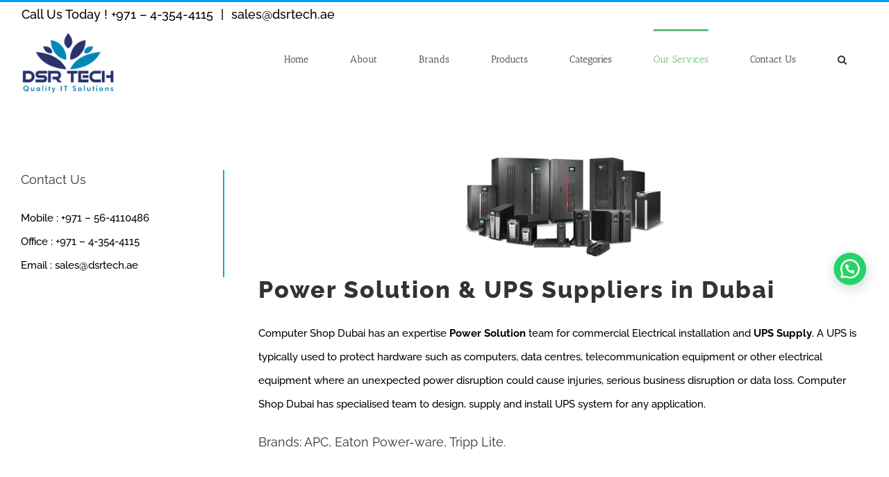

--- FILE ---
content_type: text/html; charset=UTF-8
request_url: https://computershopdubai.com/power-solution-and-ups-suppliers-in-dubai/
body_size: 21338
content:
<!DOCTYPE html>
<html class="avada-html-layout-wide avada-html-header-position-top" lang="en-US" prefix="og: http://ogp.me/ns# fb: http://ogp.me/ns/fb#">
<head>
	<meta http-equiv="X-UA-Compatible" content="IE=edge" />
	<meta http-equiv="Content-Type" content="text/html; charset=utf-8"/>
	<meta name="viewport" content="width=device-width, initial-scale=1" />
	<meta name='robots' content='index, follow, max-image-preview:large, max-snippet:-1, max-video-preview:-1' />

	<!-- This site is optimized with the Yoast SEO plugin v19.0 - https://yoast.com/wordpress/plugins/seo/ -->
	<title>Power Solution Duabi | Server UPS | Computer Shop Dubai</title>
	<meta name="description" content="Computer Shop Dubai has an expertise power solution UPS team for commercial Electrical installation and UPS Supply sales@dsrtech.ae" />
	<link rel="canonical" href="https://computershopdubai.com/power-solution-and-ups-suppliers-in-dubai/" />
	<meta property="og:locale" content="en_US" />
	<meta property="og:type" content="article" />
	<meta property="og:title" content="Power Solution Duabi | Server UPS | Computer Shop Dubai" />
	<meta property="og:description" content="Computer Shop Dubai has an expertise power solution UPS team for commercial Electrical installation and UPS Supply sales@dsrtech.ae" />
	<meta property="og:url" content="https://computershopdubai.com/power-solution-and-ups-suppliers-in-dubai/" />
	<meta property="og:site_name" content="Computer Shop Dubai" />
	<meta property="article:modified_time" content="2019-09-29T06:20:08+00:00" />
	<meta name="twitter:card" content="summary_large_image" />
	<meta name="twitter:label1" content="Est. reading time" />
	<meta name="twitter:data1" content="3 minutes" />
	<script type="application/ld+json" class="yoast-schema-graph">{"@context":"https://schema.org","@graph":[{"@type":"Organization","@id":"https://computershopdubai.com/#organization","name":"computershopdubai","url":"https://computershopdubai.com/","sameAs":[],"logo":{"@type":"ImageObject","inLanguage":"en-US","@id":"https://computershopdubai.com/#/schema/logo/image/","url":"https://computershopdubai.com/wp-content/uploads/2019/08/logo_f83c6a039b8fcbe1a7bc37673eefe9fa_1x-1.png","contentUrl":"https://computershopdubai.com/wp-content/uploads/2019/08/logo_f83c6a039b8fcbe1a7bc37673eefe9fa_1x-1.png","width":133,"height":95,"caption":"computershopdubai"},"image":{"@id":"https://computershopdubai.com/#/schema/logo/image/"}},{"@type":"WebSite","@id":"https://computershopdubai.com/#website","url":"https://computershopdubai.com/","name":"Computer Shop Dubai","description":"Top Computer Shops in Dubai","publisher":{"@id":"https://computershopdubai.com/#organization"},"potentialAction":[{"@type":"SearchAction","target":{"@type":"EntryPoint","urlTemplate":"https://computershopdubai.com/?s={search_term_string}"},"query-input":"required name=search_term_string"}],"inLanguage":"en-US"},{"@type":"WebPage","@id":"https://computershopdubai.com/power-solution-and-ups-suppliers-in-dubai/#webpage","url":"https://computershopdubai.com/power-solution-and-ups-suppliers-in-dubai/","name":"Power Solution Duabi | Server UPS | Computer Shop Dubai","isPartOf":{"@id":"https://computershopdubai.com/#website"},"datePublished":"2019-08-22T09:11:56+00:00","dateModified":"2019-09-29T06:20:08+00:00","description":"Computer Shop Dubai has an expertise power solution UPS team for commercial Electrical installation and UPS Supply sales@dsrtech.ae","breadcrumb":{"@id":"https://computershopdubai.com/power-solution-and-ups-suppliers-in-dubai/#breadcrumb"},"inLanguage":"en-US","potentialAction":[{"@type":"ReadAction","target":["https://computershopdubai.com/power-solution-and-ups-suppliers-in-dubai/"]}]},{"@type":"BreadcrumbList","@id":"https://computershopdubai.com/power-solution-and-ups-suppliers-in-dubai/#breadcrumb","itemListElement":[{"@type":"ListItem","position":1,"name":"Home","item":"https://computershopdubai.com/"},{"@type":"ListItem","position":2,"name":"Power Solution &#038; UPS Suppliers in Dubai"}]}]}</script>
	<!-- / Yoast SEO plugin. -->


<link rel='dns-prefetch' href='//www.googletagmanager.com' />
<link rel='dns-prefetch' href='//s.w.org' />
<link rel="alternate" type="application/rss+xml" title="Computer Shop Dubai &raquo; Feed" href="https://computershopdubai.com/feed/" />
<link rel="alternate" type="application/rss+xml" title="Computer Shop Dubai &raquo; Comments Feed" href="https://computershopdubai.com/comments/feed/" />
		
		
		
				
		<meta property="og:title" content="Power Solution &amp; UPS Suppliers in Dubai"/>
		<meta property="og:type" content="article"/>
		<meta property="og:url" content="https://computershopdubai.com/power-solution-and-ups-suppliers-in-dubai/"/>
		<meta property="og:site_name" content="Computer Shop Dubai"/>
		<meta property="og:description" content="Mobile : +971 – 56-4110486
Office : +971 – 4-354-4115
Email : sales@dsrtech.ae  
Power Solution &amp; UPS Suppliers in Dubai
Computer Shop Dubai has an expertise Power Solution team for commercial Electrical installation and UPS Supply. A UPS is typically used to protect hardware such as computers, data centres, telecommunication equipment or other electrical equipment where an unexpected power"/>

									<meta property="og:image" content="https://computershopdubai.com/wp-content/uploads/2019/08/logo_f83c6a039b8fcbe1a7bc37673eefe9fa_1x.png"/>
							<script type="text/javascript">
window._wpemojiSettings = {"baseUrl":"https:\/\/s.w.org\/images\/core\/emoji\/14.0.0\/72x72\/","ext":".png","svgUrl":"https:\/\/s.w.org\/images\/core\/emoji\/14.0.0\/svg\/","svgExt":".svg","source":{"concatemoji":"https:\/\/computershopdubai.com\/wp-includes\/js\/wp-emoji-release.min.js?ver=6.0.11"}};
/*! This file is auto-generated */
!function(e,a,t){var n,r,o,i=a.createElement("canvas"),p=i.getContext&&i.getContext("2d");function s(e,t){var a=String.fromCharCode,e=(p.clearRect(0,0,i.width,i.height),p.fillText(a.apply(this,e),0,0),i.toDataURL());return p.clearRect(0,0,i.width,i.height),p.fillText(a.apply(this,t),0,0),e===i.toDataURL()}function c(e){var t=a.createElement("script");t.src=e,t.defer=t.type="text/javascript",a.getElementsByTagName("head")[0].appendChild(t)}for(o=Array("flag","emoji"),t.supports={everything:!0,everythingExceptFlag:!0},r=0;r<o.length;r++)t.supports[o[r]]=function(e){if(!p||!p.fillText)return!1;switch(p.textBaseline="top",p.font="600 32px Arial",e){case"flag":return s([127987,65039,8205,9895,65039],[127987,65039,8203,9895,65039])?!1:!s([55356,56826,55356,56819],[55356,56826,8203,55356,56819])&&!s([55356,57332,56128,56423,56128,56418,56128,56421,56128,56430,56128,56423,56128,56447],[55356,57332,8203,56128,56423,8203,56128,56418,8203,56128,56421,8203,56128,56430,8203,56128,56423,8203,56128,56447]);case"emoji":return!s([129777,127995,8205,129778,127999],[129777,127995,8203,129778,127999])}return!1}(o[r]),t.supports.everything=t.supports.everything&&t.supports[o[r]],"flag"!==o[r]&&(t.supports.everythingExceptFlag=t.supports.everythingExceptFlag&&t.supports[o[r]]);t.supports.everythingExceptFlag=t.supports.everythingExceptFlag&&!t.supports.flag,t.DOMReady=!1,t.readyCallback=function(){t.DOMReady=!0},t.supports.everything||(n=function(){t.readyCallback()},a.addEventListener?(a.addEventListener("DOMContentLoaded",n,!1),e.addEventListener("load",n,!1)):(e.attachEvent("onload",n),a.attachEvent("onreadystatechange",function(){"complete"===a.readyState&&t.readyCallback()})),(e=t.source||{}).concatemoji?c(e.concatemoji):e.wpemoji&&e.twemoji&&(c(e.twemoji),c(e.wpemoji)))}(window,document,window._wpemojiSettings);
</script>
<style type="text/css">
img.wp-smiley,
img.emoji {
	display: inline !important;
	border: none !important;
	box-shadow: none !important;
	height: 1em !important;
	width: 1em !important;
	margin: 0 0.07em !important;
	vertical-align: -0.1em !important;
	background: none !important;
	padding: 0 !important;
}
</style>
	<style id='joinchat-button-style-inline-css' type='text/css'>
.wp-block-joinchat-button{border:none!important;text-align:center}.wp-block-joinchat-button figure{display:table;margin:0 auto;padding:0}.wp-block-joinchat-button figcaption{font:normal normal 400 .6em/2em var(--wp--preset--font-family--system-font,sans-serif);margin:0;padding:0}.wp-block-joinchat-button .joinchat-button__qr{background-color:#fff;border:6px solid #25d366;border-radius:30px;box-sizing:content-box;display:block;height:200px;margin:auto;overflow:hidden;padding:10px;width:200px}.wp-block-joinchat-button .joinchat-button__qr canvas,.wp-block-joinchat-button .joinchat-button__qr img{display:block;margin:auto}.wp-block-joinchat-button .joinchat-button__link{align-items:center;background-color:#25d366;border:6px solid #25d366;border-radius:30px;display:inline-flex;flex-flow:row nowrap;justify-content:center;line-height:1.25em;margin:0 auto;text-decoration:none}.wp-block-joinchat-button .joinchat-button__link:before{background:transparent var(--joinchat-ico) no-repeat center;background-size:100%;content:"";display:block;height:1.5em;margin:-.75em .75em -.75em 0;width:1.5em}.wp-block-joinchat-button figure+.joinchat-button__link{margin-top:10px}@media(max-width:480px),(orientation:landscape)and (max-height:480px){.wp-block-joinchat-button figure{display:none}}@media(orientation:landscape)and (min-height:481px),(orientation:portrait)and (min-width:481px){.wp-block-joinchat-button.joinchat-button--qr-only figure+.joinchat-button__link{display:none}}

</style>
<style id='global-styles-inline-css' type='text/css'>
body{--wp--preset--color--black: #000000;--wp--preset--color--cyan-bluish-gray: #abb8c3;--wp--preset--color--white: #ffffff;--wp--preset--color--pale-pink: #f78da7;--wp--preset--color--vivid-red: #cf2e2e;--wp--preset--color--luminous-vivid-orange: #ff6900;--wp--preset--color--luminous-vivid-amber: #fcb900;--wp--preset--color--light-green-cyan: #7bdcb5;--wp--preset--color--vivid-green-cyan: #00d084;--wp--preset--color--pale-cyan-blue: #8ed1fc;--wp--preset--color--vivid-cyan-blue: #0693e3;--wp--preset--color--vivid-purple: #9b51e0;--wp--preset--gradient--vivid-cyan-blue-to-vivid-purple: linear-gradient(135deg,rgba(6,147,227,1) 0%,rgb(155,81,224) 100%);--wp--preset--gradient--light-green-cyan-to-vivid-green-cyan: linear-gradient(135deg,rgb(122,220,180) 0%,rgb(0,208,130) 100%);--wp--preset--gradient--luminous-vivid-amber-to-luminous-vivid-orange: linear-gradient(135deg,rgba(252,185,0,1) 0%,rgba(255,105,0,1) 100%);--wp--preset--gradient--luminous-vivid-orange-to-vivid-red: linear-gradient(135deg,rgba(255,105,0,1) 0%,rgb(207,46,46) 100%);--wp--preset--gradient--very-light-gray-to-cyan-bluish-gray: linear-gradient(135deg,rgb(238,238,238) 0%,rgb(169,184,195) 100%);--wp--preset--gradient--cool-to-warm-spectrum: linear-gradient(135deg,rgb(74,234,220) 0%,rgb(151,120,209) 20%,rgb(207,42,186) 40%,rgb(238,44,130) 60%,rgb(251,105,98) 80%,rgb(254,248,76) 100%);--wp--preset--gradient--blush-light-purple: linear-gradient(135deg,rgb(255,206,236) 0%,rgb(152,150,240) 100%);--wp--preset--gradient--blush-bordeaux: linear-gradient(135deg,rgb(254,205,165) 0%,rgb(254,45,45) 50%,rgb(107,0,62) 100%);--wp--preset--gradient--luminous-dusk: linear-gradient(135deg,rgb(255,203,112) 0%,rgb(199,81,192) 50%,rgb(65,88,208) 100%);--wp--preset--gradient--pale-ocean: linear-gradient(135deg,rgb(255,245,203) 0%,rgb(182,227,212) 50%,rgb(51,167,181) 100%);--wp--preset--gradient--electric-grass: linear-gradient(135deg,rgb(202,248,128) 0%,rgb(113,206,126) 100%);--wp--preset--gradient--midnight: linear-gradient(135deg,rgb(2,3,129) 0%,rgb(40,116,252) 100%);--wp--preset--duotone--dark-grayscale: url('#wp-duotone-dark-grayscale');--wp--preset--duotone--grayscale: url('#wp-duotone-grayscale');--wp--preset--duotone--purple-yellow: url('#wp-duotone-purple-yellow');--wp--preset--duotone--blue-red: url('#wp-duotone-blue-red');--wp--preset--duotone--midnight: url('#wp-duotone-midnight');--wp--preset--duotone--magenta-yellow: url('#wp-duotone-magenta-yellow');--wp--preset--duotone--purple-green: url('#wp-duotone-purple-green');--wp--preset--duotone--blue-orange: url('#wp-duotone-blue-orange');--wp--preset--font-size--small: 11.25px;--wp--preset--font-size--medium: 20px;--wp--preset--font-size--large: 22.5px;--wp--preset--font-size--x-large: 42px;--wp--preset--font-size--normal: 15px;--wp--preset--font-size--xlarge: 30px;--wp--preset--font-size--huge: 45px;}.has-black-color{color: var(--wp--preset--color--black) !important;}.has-cyan-bluish-gray-color{color: var(--wp--preset--color--cyan-bluish-gray) !important;}.has-white-color{color: var(--wp--preset--color--white) !important;}.has-pale-pink-color{color: var(--wp--preset--color--pale-pink) !important;}.has-vivid-red-color{color: var(--wp--preset--color--vivid-red) !important;}.has-luminous-vivid-orange-color{color: var(--wp--preset--color--luminous-vivid-orange) !important;}.has-luminous-vivid-amber-color{color: var(--wp--preset--color--luminous-vivid-amber) !important;}.has-light-green-cyan-color{color: var(--wp--preset--color--light-green-cyan) !important;}.has-vivid-green-cyan-color{color: var(--wp--preset--color--vivid-green-cyan) !important;}.has-pale-cyan-blue-color{color: var(--wp--preset--color--pale-cyan-blue) !important;}.has-vivid-cyan-blue-color{color: var(--wp--preset--color--vivid-cyan-blue) !important;}.has-vivid-purple-color{color: var(--wp--preset--color--vivid-purple) !important;}.has-black-background-color{background-color: var(--wp--preset--color--black) !important;}.has-cyan-bluish-gray-background-color{background-color: var(--wp--preset--color--cyan-bluish-gray) !important;}.has-white-background-color{background-color: var(--wp--preset--color--white) !important;}.has-pale-pink-background-color{background-color: var(--wp--preset--color--pale-pink) !important;}.has-vivid-red-background-color{background-color: var(--wp--preset--color--vivid-red) !important;}.has-luminous-vivid-orange-background-color{background-color: var(--wp--preset--color--luminous-vivid-orange) !important;}.has-luminous-vivid-amber-background-color{background-color: var(--wp--preset--color--luminous-vivid-amber) !important;}.has-light-green-cyan-background-color{background-color: var(--wp--preset--color--light-green-cyan) !important;}.has-vivid-green-cyan-background-color{background-color: var(--wp--preset--color--vivid-green-cyan) !important;}.has-pale-cyan-blue-background-color{background-color: var(--wp--preset--color--pale-cyan-blue) !important;}.has-vivid-cyan-blue-background-color{background-color: var(--wp--preset--color--vivid-cyan-blue) !important;}.has-vivid-purple-background-color{background-color: var(--wp--preset--color--vivid-purple) !important;}.has-black-border-color{border-color: var(--wp--preset--color--black) !important;}.has-cyan-bluish-gray-border-color{border-color: var(--wp--preset--color--cyan-bluish-gray) !important;}.has-white-border-color{border-color: var(--wp--preset--color--white) !important;}.has-pale-pink-border-color{border-color: var(--wp--preset--color--pale-pink) !important;}.has-vivid-red-border-color{border-color: var(--wp--preset--color--vivid-red) !important;}.has-luminous-vivid-orange-border-color{border-color: var(--wp--preset--color--luminous-vivid-orange) !important;}.has-luminous-vivid-amber-border-color{border-color: var(--wp--preset--color--luminous-vivid-amber) !important;}.has-light-green-cyan-border-color{border-color: var(--wp--preset--color--light-green-cyan) !important;}.has-vivid-green-cyan-border-color{border-color: var(--wp--preset--color--vivid-green-cyan) !important;}.has-pale-cyan-blue-border-color{border-color: var(--wp--preset--color--pale-cyan-blue) !important;}.has-vivid-cyan-blue-border-color{border-color: var(--wp--preset--color--vivid-cyan-blue) !important;}.has-vivid-purple-border-color{border-color: var(--wp--preset--color--vivid-purple) !important;}.has-vivid-cyan-blue-to-vivid-purple-gradient-background{background: var(--wp--preset--gradient--vivid-cyan-blue-to-vivid-purple) !important;}.has-light-green-cyan-to-vivid-green-cyan-gradient-background{background: var(--wp--preset--gradient--light-green-cyan-to-vivid-green-cyan) !important;}.has-luminous-vivid-amber-to-luminous-vivid-orange-gradient-background{background: var(--wp--preset--gradient--luminous-vivid-amber-to-luminous-vivid-orange) !important;}.has-luminous-vivid-orange-to-vivid-red-gradient-background{background: var(--wp--preset--gradient--luminous-vivid-orange-to-vivid-red) !important;}.has-very-light-gray-to-cyan-bluish-gray-gradient-background{background: var(--wp--preset--gradient--very-light-gray-to-cyan-bluish-gray) !important;}.has-cool-to-warm-spectrum-gradient-background{background: var(--wp--preset--gradient--cool-to-warm-spectrum) !important;}.has-blush-light-purple-gradient-background{background: var(--wp--preset--gradient--blush-light-purple) !important;}.has-blush-bordeaux-gradient-background{background: var(--wp--preset--gradient--blush-bordeaux) !important;}.has-luminous-dusk-gradient-background{background: var(--wp--preset--gradient--luminous-dusk) !important;}.has-pale-ocean-gradient-background{background: var(--wp--preset--gradient--pale-ocean) !important;}.has-electric-grass-gradient-background{background: var(--wp--preset--gradient--electric-grass) !important;}.has-midnight-gradient-background{background: var(--wp--preset--gradient--midnight) !important;}.has-small-font-size{font-size: var(--wp--preset--font-size--small) !important;}.has-medium-font-size{font-size: var(--wp--preset--font-size--medium) !important;}.has-large-font-size{font-size: var(--wp--preset--font-size--large) !important;}.has-x-large-font-size{font-size: var(--wp--preset--font-size--x-large) !important;}
</style>
<link rel='stylesheet' id='joinchat-css'  href='https://computershopdubai.com/wp-content/plugins/creame-whatsapp-me/public/css/joinchat-btn.min.css?ver=4.5.4' type='text/css' media='all' />
<link rel='stylesheet' id='fusion-dynamic-css-css'  href='https://computershopdubai.com/wp-content/uploads/fusion-styles/b65b58adb7677527699d0039e2c5d890.min.css?ver=3.7.1' type='text/css' media='all' />
<!--n2css--><script type='text/javascript' src='https://computershopdubai.com/wp-includes/js/jquery/jquery.min.js?ver=3.6.0' id='jquery-core-js'></script>
<script type='text/javascript' src='https://computershopdubai.com/wp-includes/js/jquery/jquery-migrate.min.js?ver=3.3.2' id='jquery-migrate-js'></script>

<!-- Google Analytics snippet added by Site Kit -->
<script type='text/javascript' src='https://www.googletagmanager.com/gtag/js?id=UA-148082989-2' id='google_gtagjs-js' async></script>
<script type='text/javascript' id='google_gtagjs-js-after'>
window.dataLayer = window.dataLayer || [];function gtag(){dataLayer.push(arguments);}
gtag('set', 'linker', {"domains":["computershopdubai.com"]} );
gtag("js", new Date());
gtag("set", "developer_id.dZTNiMT", true);
gtag("config", "UA-148082989-2", {"anonymize_ip":true});
</script>

<!-- End Google Analytics snippet added by Site Kit -->
<link rel="https://api.w.org/" href="https://computershopdubai.com/wp-json/" /><link rel="alternate" type="application/json" href="https://computershopdubai.com/wp-json/wp/v2/pages/1711" /><link rel="EditURI" type="application/rsd+xml" title="RSD" href="https://computershopdubai.com/xmlrpc.php?rsd" />
<link rel="wlwmanifest" type="application/wlwmanifest+xml" href="https://computershopdubai.com/wp-includes/wlwmanifest.xml" /> 
<meta name="generator" content="WordPress 6.0.11" />
<link rel='shortlink' href='https://computershopdubai.com/?p=1711' />
<link rel="alternate" type="application/json+oembed" href="https://computershopdubai.com/wp-json/oembed/1.0/embed?url=https%3A%2F%2Fcomputershopdubai.com%2Fpower-solution-and-ups-suppliers-in-dubai%2F" />
<link rel="alternate" type="text/xml+oembed" href="https://computershopdubai.com/wp-json/oembed/1.0/embed?url=https%3A%2F%2Fcomputershopdubai.com%2Fpower-solution-and-ups-suppliers-in-dubai%2F&#038;format=xml" />
<meta name="generator" content="Site Kit by Google 1.75.0" /><style type="text/css" id="css-fb-visibility">@media screen and (max-width: 640px){.fusion-no-small-visibility{display:none !important;}body:not(.fusion-builder-ui-wireframe) .sm-text-align-center{text-align:center !important;}body:not(.fusion-builder-ui-wireframe) .sm-text-align-left{text-align:left !important;}body:not(.fusion-builder-ui-wireframe) .sm-text-align-right{text-align:right !important;}body:not(.fusion-builder-ui-wireframe) .sm-flex-align-center{justify-content:center !important;}body:not(.fusion-builder-ui-wireframe) .sm-flex-align-flex-start{justify-content:flex-start !important;}body:not(.fusion-builder-ui-wireframe) .sm-flex-align-flex-end{justify-content:flex-end !important;}body:not(.fusion-builder-ui-wireframe) .sm-mx-auto{margin-left:auto !important;margin-right:auto !important;}body:not(.fusion-builder-ui-wireframe) .sm-ml-auto{margin-left:auto !important;}body:not(.fusion-builder-ui-wireframe) .sm-mr-auto{margin-right:auto !important;}body:not(.fusion-builder-ui-wireframe) .fusion-absolute-position-small{position:absolute;top:auto;width:100%;}}@media screen and (min-width: 641px) and (max-width: 1024px){.fusion-no-medium-visibility{display:none !important;}body:not(.fusion-builder-ui-wireframe) .md-text-align-center{text-align:center !important;}body:not(.fusion-builder-ui-wireframe) .md-text-align-left{text-align:left !important;}body:not(.fusion-builder-ui-wireframe) .md-text-align-right{text-align:right !important;}body:not(.fusion-builder-ui-wireframe) .md-flex-align-center{justify-content:center !important;}body:not(.fusion-builder-ui-wireframe) .md-flex-align-flex-start{justify-content:flex-start !important;}body:not(.fusion-builder-ui-wireframe) .md-flex-align-flex-end{justify-content:flex-end !important;}body:not(.fusion-builder-ui-wireframe) .md-mx-auto{margin-left:auto !important;margin-right:auto !important;}body:not(.fusion-builder-ui-wireframe) .md-ml-auto{margin-left:auto !important;}body:not(.fusion-builder-ui-wireframe) .md-mr-auto{margin-right:auto !important;}body:not(.fusion-builder-ui-wireframe) .fusion-absolute-position-medium{position:absolute;top:auto;width:100%;}}@media screen and (min-width: 1025px){.fusion-no-large-visibility{display:none !important;}body:not(.fusion-builder-ui-wireframe) .lg-text-align-center{text-align:center !important;}body:not(.fusion-builder-ui-wireframe) .lg-text-align-left{text-align:left !important;}body:not(.fusion-builder-ui-wireframe) .lg-text-align-right{text-align:right !important;}body:not(.fusion-builder-ui-wireframe) .lg-flex-align-center{justify-content:center !important;}body:not(.fusion-builder-ui-wireframe) .lg-flex-align-flex-start{justify-content:flex-start !important;}body:not(.fusion-builder-ui-wireframe) .lg-flex-align-flex-end{justify-content:flex-end !important;}body:not(.fusion-builder-ui-wireframe) .lg-mx-auto{margin-left:auto !important;margin-right:auto !important;}body:not(.fusion-builder-ui-wireframe) .lg-ml-auto{margin-left:auto !important;}body:not(.fusion-builder-ui-wireframe) .lg-mr-auto{margin-right:auto !important;}body:not(.fusion-builder-ui-wireframe) .fusion-absolute-position-large{position:absolute;top:auto;width:100%;}}</style>		<style type="text/css" id="wp-custom-css">
			.joinchat {
    bottom: 300px;
}		</style>
				<script type="text/javascript">
			var doc = document.documentElement;
			doc.setAttribute( 'data-useragent', navigator.userAgent );
		</script>
		
	</head>

<body data-rsssl=1 class="page-template-default page page-id-1711 fusion-image-hovers fusion-pagination-sizing fusion-button_type-flat fusion-button_span-no fusion-button_gradient-linear avada-image-rollover-circle-yes avada-image-rollover-yes avada-image-rollover-direction-center_vertical fusion-has-button-gradient fusion-body ltr fusion-sticky-header no-tablet-sticky-header no-mobile-sticky-header avada-has-rev-slider-styles fusion-disable-outline fusion-sub-menu-slide mobile-logo-pos-center layout-wide-mode avada-has-boxed-modal-shadow-none layout-scroll-offset-full avada-has-zero-margin-offset-top fusion-top-header menu-text-align-center mobile-menu-design-modern fusion-show-pagination-text fusion-header-layout-v2 avada-responsive avada-footer-fx-parallax-effect avada-menu-highlight-style-bar fusion-search-form-clean fusion-main-menu-search-dropdown fusion-avatar-square avada-dropdown-styles avada-blog-layout-large avada-blog-archive-layout-grid avada-header-shadow-no avada-menu-icon-position-left avada-has-megamenu-shadow avada-has-mainmenu-dropdown-divider avada-has-pagetitle-bg-full avada-has-main-nav-search-icon avada-has-megamenu-item-divider avada-has-100-footer avada-has-breadcrumb-mobile-hidden avada-has-titlebar-hide avada-social-full-transparent avada-has-pagination-padding avada-flyout-menu-direction-fade avada-ec-views-v1" >
	<svg xmlns="http://www.w3.org/2000/svg" viewBox="0 0 0 0" width="0" height="0" focusable="false" role="none" style="visibility: hidden; position: absolute; left: -9999px; overflow: hidden;" ><defs><filter id="wp-duotone-dark-grayscale"><feColorMatrix color-interpolation-filters="sRGB" type="matrix" values=" .299 .587 .114 0 0 .299 .587 .114 0 0 .299 .587 .114 0 0 .299 .587 .114 0 0 " /><feComponentTransfer color-interpolation-filters="sRGB" ><feFuncR type="table" tableValues="0 0.49803921568627" /><feFuncG type="table" tableValues="0 0.49803921568627" /><feFuncB type="table" tableValues="0 0.49803921568627" /><feFuncA type="table" tableValues="1 1" /></feComponentTransfer><feComposite in2="SourceGraphic" operator="in" /></filter></defs></svg><svg xmlns="http://www.w3.org/2000/svg" viewBox="0 0 0 0" width="0" height="0" focusable="false" role="none" style="visibility: hidden; position: absolute; left: -9999px; overflow: hidden;" ><defs><filter id="wp-duotone-grayscale"><feColorMatrix color-interpolation-filters="sRGB" type="matrix" values=" .299 .587 .114 0 0 .299 .587 .114 0 0 .299 .587 .114 0 0 .299 .587 .114 0 0 " /><feComponentTransfer color-interpolation-filters="sRGB" ><feFuncR type="table" tableValues="0 1" /><feFuncG type="table" tableValues="0 1" /><feFuncB type="table" tableValues="0 1" /><feFuncA type="table" tableValues="1 1" /></feComponentTransfer><feComposite in2="SourceGraphic" operator="in" /></filter></defs></svg><svg xmlns="http://www.w3.org/2000/svg" viewBox="0 0 0 0" width="0" height="0" focusable="false" role="none" style="visibility: hidden; position: absolute; left: -9999px; overflow: hidden;" ><defs><filter id="wp-duotone-purple-yellow"><feColorMatrix color-interpolation-filters="sRGB" type="matrix" values=" .299 .587 .114 0 0 .299 .587 .114 0 0 .299 .587 .114 0 0 .299 .587 .114 0 0 " /><feComponentTransfer color-interpolation-filters="sRGB" ><feFuncR type="table" tableValues="0.54901960784314 0.98823529411765" /><feFuncG type="table" tableValues="0 1" /><feFuncB type="table" tableValues="0.71764705882353 0.25490196078431" /><feFuncA type="table" tableValues="1 1" /></feComponentTransfer><feComposite in2="SourceGraphic" operator="in" /></filter></defs></svg><svg xmlns="http://www.w3.org/2000/svg" viewBox="0 0 0 0" width="0" height="0" focusable="false" role="none" style="visibility: hidden; position: absolute; left: -9999px; overflow: hidden;" ><defs><filter id="wp-duotone-blue-red"><feColorMatrix color-interpolation-filters="sRGB" type="matrix" values=" .299 .587 .114 0 0 .299 .587 .114 0 0 .299 .587 .114 0 0 .299 .587 .114 0 0 " /><feComponentTransfer color-interpolation-filters="sRGB" ><feFuncR type="table" tableValues="0 1" /><feFuncG type="table" tableValues="0 0.27843137254902" /><feFuncB type="table" tableValues="0.5921568627451 0.27843137254902" /><feFuncA type="table" tableValues="1 1" /></feComponentTransfer><feComposite in2="SourceGraphic" operator="in" /></filter></defs></svg><svg xmlns="http://www.w3.org/2000/svg" viewBox="0 0 0 0" width="0" height="0" focusable="false" role="none" style="visibility: hidden; position: absolute; left: -9999px; overflow: hidden;" ><defs><filter id="wp-duotone-midnight"><feColorMatrix color-interpolation-filters="sRGB" type="matrix" values=" .299 .587 .114 0 0 .299 .587 .114 0 0 .299 .587 .114 0 0 .299 .587 .114 0 0 " /><feComponentTransfer color-interpolation-filters="sRGB" ><feFuncR type="table" tableValues="0 0" /><feFuncG type="table" tableValues="0 0.64705882352941" /><feFuncB type="table" tableValues="0 1" /><feFuncA type="table" tableValues="1 1" /></feComponentTransfer><feComposite in2="SourceGraphic" operator="in" /></filter></defs></svg><svg xmlns="http://www.w3.org/2000/svg" viewBox="0 0 0 0" width="0" height="0" focusable="false" role="none" style="visibility: hidden; position: absolute; left: -9999px; overflow: hidden;" ><defs><filter id="wp-duotone-magenta-yellow"><feColorMatrix color-interpolation-filters="sRGB" type="matrix" values=" .299 .587 .114 0 0 .299 .587 .114 0 0 .299 .587 .114 0 0 .299 .587 .114 0 0 " /><feComponentTransfer color-interpolation-filters="sRGB" ><feFuncR type="table" tableValues="0.78039215686275 1" /><feFuncG type="table" tableValues="0 0.94901960784314" /><feFuncB type="table" tableValues="0.35294117647059 0.47058823529412" /><feFuncA type="table" tableValues="1 1" /></feComponentTransfer><feComposite in2="SourceGraphic" operator="in" /></filter></defs></svg><svg xmlns="http://www.w3.org/2000/svg" viewBox="0 0 0 0" width="0" height="0" focusable="false" role="none" style="visibility: hidden; position: absolute; left: -9999px; overflow: hidden;" ><defs><filter id="wp-duotone-purple-green"><feColorMatrix color-interpolation-filters="sRGB" type="matrix" values=" .299 .587 .114 0 0 .299 .587 .114 0 0 .299 .587 .114 0 0 .299 .587 .114 0 0 " /><feComponentTransfer color-interpolation-filters="sRGB" ><feFuncR type="table" tableValues="0.65098039215686 0.40392156862745" /><feFuncG type="table" tableValues="0 1" /><feFuncB type="table" tableValues="0.44705882352941 0.4" /><feFuncA type="table" tableValues="1 1" /></feComponentTransfer><feComposite in2="SourceGraphic" operator="in" /></filter></defs></svg><svg xmlns="http://www.w3.org/2000/svg" viewBox="0 0 0 0" width="0" height="0" focusable="false" role="none" style="visibility: hidden; position: absolute; left: -9999px; overflow: hidden;" ><defs><filter id="wp-duotone-blue-orange"><feColorMatrix color-interpolation-filters="sRGB" type="matrix" values=" .299 .587 .114 0 0 .299 .587 .114 0 0 .299 .587 .114 0 0 .299 .587 .114 0 0 " /><feComponentTransfer color-interpolation-filters="sRGB" ><feFuncR type="table" tableValues="0.098039215686275 1" /><feFuncG type="table" tableValues="0 0.66274509803922" /><feFuncB type="table" tableValues="0.84705882352941 0.41960784313725" /><feFuncA type="table" tableValues="1 1" /></feComponentTransfer><feComposite in2="SourceGraphic" operator="in" /></filter></defs></svg>	<a class="skip-link screen-reader-text" href="#content">Skip to content</a>

	<div id="boxed-wrapper">
		<div class="fusion-sides-frame"></div>
		<div id="wrapper" class="fusion-wrapper">
			<div id="home" style="position:relative;top:-1px;"></div>
			
				
			<header class="fusion-header-wrapper">
				<div class="fusion-header-v2 fusion-logo-alignment fusion-logo-center fusion-sticky-menu- fusion-sticky-logo- fusion-mobile-logo-  fusion-mobile-menu-design-modern">
					
<div class="fusion-secondary-header">
	<div class="fusion-row">
					<div class="fusion-alignleft">
				<div class="fusion-contact-info"><span class="fusion-contact-info-phone-number">Call Us Today ! +971 – 4-354-4115   </span><span class="fusion-header-separator">|</span><span class="fusion-contact-info-email-address"><a href="mailto:   s&#97;l&#101;&#115;&#64;&#100;s&#114;&#116;e&#99;&#104;&#46;a&#101;">   s&#97;l&#101;&#115;&#64;&#100;s&#114;&#116;e&#99;&#104;&#46;a&#101;</a></span></div>			</div>
					</div>
</div>
<div class="fusion-header-sticky-height"></div>
<div class="fusion-header">
	<div class="fusion-row">
					<div class="fusion-logo" data-margin-top="1px" data-margin-bottom="1px" data-margin-left="1px" data-margin-right="31px">
			<a class="fusion-logo-link"  href="https://computershopdubai.com" >

						<!-- standard logo -->
			<img src="https://computershopdubai.com/wp-content/uploads/2019/08/logo_f83c6a039b8fcbe1a7bc37673eefe9fa_1x.png" srcset="https://computershopdubai.com/wp-content/uploads/2019/08/logo_f83c6a039b8fcbe1a7bc37673eefe9fa_1x.png 1x" width="133" height="95" alt="Computer Shop Dubai Logo" data-retina_logo_url="" class="fusion-standard-logo" />

			
					</a>
		</div>		<nav class="fusion-main-menu" aria-label="Main Menu"><ul id="menu-construction-main-menu" class="fusion-menu"><li  id="menu-item-3002"  class="menu-item menu-item-type-custom menu-item-object-custom menu-item-home menu-item-3002"  data-item-id="3002"><a  href="https://computershopdubai.com/" class="fusion-bar-highlight"><span class="menu-text">Home</span></a></li><li  id="menu-item-21"  class="menu-item menu-item-type-post_type menu-item-object-page menu-item-21"  data-item-id="21"><a  href="https://computershopdubai.com/about/" class="fusion-bar-highlight"><span class="menu-text">About</span></a></li><li  id="menu-item-1223"  class="menu-item menu-item-type-custom menu-item-object-custom menu-item-has-children menu-item-1223 fusion-dropdown-menu"  data-item-id="1223"><a  class="fusion-bar-highlight"><span class="menu-text">Brands</span></a><ul class="sub-menu"><li  id="menu-item-1228"  class="menu-item menu-item-type-custom menu-item-object-custom menu-item-has-children menu-item-1228 fusion-dropdown-submenu" ><a  href="https://computershopdubai.com/network-products/" class="fusion-bar-highlight"><span>Network Products</span></a><ul class="sub-menu"><li  id="menu-item-2076"  class="menu-item menu-item-type-post_type menu-item-object-page menu-item-2076" ><a  href="https://computershopdubai.com/amd-suppliers-dubai/" class="fusion-bar-highlight"><span>AMD</span></a></li><li  id="menu-item-2040"  class="menu-item menu-item-type-post_type menu-item-object-page menu-item-2040" ><a  href="https://computershopdubai.com/nfc-suppliers-in-dubai/" class="fusion-bar-highlight"><span>NFC</span></a></li><li  id="menu-item-1229"  class="menu-item menu-item-type-post_type menu-item-object-page menu-item-1229" ><a  href="https://computershopdubai.com/sophos-supplier-in-dubai/" class="fusion-bar-highlight"><span>Sophos</span></a></li><li  id="menu-item-2033"  class="menu-item menu-item-type-post_type menu-item-object-page menu-item-2033" ><a  href="https://computershopdubai.com/brocade-suppliers-in-dubai/" class="fusion-bar-highlight"><span>Brocade</span></a></li><li  id="menu-item-1926"  class="menu-item menu-item-type-post_type menu-item-object-page menu-item-1926" ><a  href="https://computershopdubai.com/cambium-networks-suppliers-in-dubai/" class="fusion-bar-highlight"><span>Cambium Networks</span></a></li><li  id="menu-item-2036"  class="menu-item menu-item-type-post_type menu-item-object-page menu-item-2036" ><a  href="https://computershopdubai.com/ruckus-suppliers-in-dubai/" class="fusion-bar-highlight"><span>Ruckus</span></a></li><li  id="menu-item-2062"  class="menu-item menu-item-type-post_type menu-item-object-page menu-item-2062" ><a  href="https://computershopdubai.com/teltonika-suppliers-in-dubai/" class="fusion-bar-highlight"><span>Teltonika</span></a></li><li  id="menu-item-1912"  class="menu-item menu-item-type-post_type menu-item-object-page menu-item-1912" ><a  href="https://computershopdubai.com/cisco-meraki-suppliers-in-dubai/" class="fusion-bar-highlight"><span>Cisco Meraki</span></a></li><li  id="menu-item-2131"  class="menu-item menu-item-type-post_type menu-item-object-page menu-item-2131" ><a  href="https://computershopdubai.com/rasilient-suppliers-dubai/" class="fusion-bar-highlight"><span>Rasilient</span></a></li><li  id="menu-item-1880"  class="menu-item menu-item-type-post_type menu-item-object-page menu-item-1880" ><a  href="https://computershopdubai.com/zyxel-suppliers-in-dubai/" class="fusion-bar-highlight"><span>ZyXEL</span></a></li><li  id="menu-item-1917"  class="menu-item menu-item-type-post_type menu-item-object-page menu-item-1917" ><a  href="https://computershopdubai.com/allied-telesis-suppliers-in-dubai/" class="fusion-bar-highlight"><span>Allied Telesis</span></a></li><li  id="menu-item-1387"  class="menu-item menu-item-type-post_type menu-item-object-page menu-item-1387" ><a  href="https://computershopdubai.com/synology-supplier-in-dubai/" class="fusion-bar-highlight"><span>Synology</span></a></li><li  id="menu-item-2118"  class="menu-item menu-item-type-post_type menu-item-object-page menu-item-2118" ><a  href="https://computershopdubai.com/mellanox-suppliers-in-dubai/" class="fusion-bar-highlight"><span>Mellanox</span></a></li><li  id="menu-item-1395"  class="menu-item menu-item-type-post_type menu-item-object-page menu-item-1395" ><a  href="https://computershopdubai.com/tp-link-supplier-in-dubai/" class="fusion-bar-highlight"><span>TP-Link</span></a></li><li  id="menu-item-2134"  class="menu-item menu-item-type-post_type menu-item-object-page menu-item-2134" ><a  href="https://computershopdubai.com/supermicro-suppliers-in-dubai/" class="fusion-bar-highlight"><span>Supermicro</span></a></li><li  id="menu-item-1921"  class="menu-item menu-item-type-post_type menu-item-object-page menu-item-1921" ><a  href="https://computershopdubai.com/belkin-suppliers-in-dubai/" class="fusion-bar-highlight"><span>Belkin</span></a></li><li  id="menu-item-3961"  class="menu-item menu-item-type-post_type menu-item-object-page menu-item-3961" ><a  href="https://computershopdubai.com/ballistixedgecore-switches-supplier-in-dubai/" class="fusion-bar-highlight"><span>Edgecore Networks</span></a></li><li  id="menu-item-1876"  class="menu-item menu-item-type-post_type menu-item-object-page menu-item-1876" ><a  href="https://computershopdubai.com/matrix-suppliers-in-dubai/" class="fusion-bar-highlight"><span>Matrix</span></a></li><li  id="menu-item-1399"  class="menu-item menu-item-type-post_type menu-item-object-page menu-item-1399" ><a  href="https://computershopdubai.com/engenius-supplier-in-dubai/" class="fusion-bar-highlight"><span>Engenius</span></a></li><li  id="menu-item-1865"  class="menu-item menu-item-type-post_type menu-item-object-page menu-item-1865" ><a  href="https://computershopdubai.com/nec-suppliers-in-dubai/" class="fusion-bar-highlight"><span>NEC</span></a></li><li  id="menu-item-2178"  class="menu-item menu-item-type-post_type menu-item-object-page menu-item-2178" ><a  href="https://computershopdubai.com/axilspot-suppliers-dubai/" class="fusion-bar-highlight"><span>Axilspot</span></a></li><li  id="menu-item-1403"  class="menu-item menu-item-type-post_type menu-item-object-page menu-item-1403" ><a  href="https://computershopdubai.com/ubiquiti-supplier-in-dubai/" class="fusion-bar-highlight"><span>Ubiquiti</span></a></li><li  id="menu-item-2317"  class="menu-item menu-item-type-post_type menu-item-object-page menu-item-2317" ><a  href="https://computershopdubai.com/barco-suppliers-in-dubai/" class="fusion-bar-highlight"><span>Barco</span></a></li><li  id="menu-item-1408"  class="menu-item menu-item-type-post_type menu-item-object-page menu-item-1408" ><a  href="https://computershopdubai.com/d-link-supplier-in-dubai/" class="fusion-bar-highlight"><span>D-link</span></a></li><li  id="menu-item-1461"  class="menu-item menu-item-type-post_type menu-item-object-page menu-item-1461" ><a  href="https://computershopdubai.com/toten-supplier-in-dubai/" class="fusion-bar-highlight"><span>Toten</span></a></li><li  id="menu-item-1412"  class="menu-item menu-item-type-post_type menu-item-object-page menu-item-1412" ><a  href="https://computershopdubai.com/linksys-supplier-in-dubai/" class="fusion-bar-highlight"><span>Linksys</span></a></li><li  id="menu-item-1856"  class="menu-item menu-item-type-post_type menu-item-object-page menu-item-1856" ><a  href="https://computershopdubai.com/draytek-supplier-in-dubai/" class="fusion-bar-highlight"><span>DrayTek</span></a></li><li  id="menu-item-1860"  class="menu-item menu-item-type-post_type menu-item-object-page menu-item-1860" ><a  href="https://computershopdubai.com/panasonic-suppliers-in-dubai/" class="fusion-bar-highlight"><span>Panasonic</span></a></li><li  id="menu-item-1416"  class="menu-item menu-item-type-post_type menu-item-object-page menu-item-1416" ><a  href="https://computershopdubai.com/sonicwall-supplier-in-dubai/" class="fusion-bar-highlight"><span>Sonicwall</span></a></li><li  id="menu-item-2126"  class="menu-item menu-item-type-post_type menu-item-object-page menu-item-2126" ><a  href="https://computershopdubai.com/prestigio-suppliers-in-dubai/" class="fusion-bar-highlight"><span>Prestigio</span></a></li><li  id="menu-item-1420"  class="menu-item menu-item-type-post_type menu-item-object-page menu-item-1420" ><a  href="https://computershopdubai.com/fortinet-supplier-in-dubai/" class="fusion-bar-highlight"><span>Fortinet</span></a></li><li  id="menu-item-1424"  class="menu-item menu-item-type-post_type menu-item-object-page menu-item-1424" ><a  href="https://computershopdubai.com/apc-supplier-in-dubai/" class="fusion-bar-highlight"><span>APC</span></a></li><li  id="menu-item-1429"  class="menu-item menu-item-type-post_type menu-item-object-page menu-item-1429" ><a  href="https://computershopdubai.com/aruba-supplier-in-dubai/" class="fusion-bar-highlight"><span>Aruba</span></a></li></ul></li><li  id="menu-item-1504"  class="menu-item menu-item-type-custom menu-item-object-custom menu-item-has-children menu-item-1504 fusion-dropdown-submenu" ><a  href="https://computershopdubai.com/computer-accessories/" class="fusion-bar-highlight"><span>Computer Accessories</span></a><ul class="sub-menu"><li  id="menu-item-2102"  class="menu-item menu-item-type-post_type menu-item-object-page menu-item-2102" ><a  href="https://computershopdubai.com/intel-dealers-in-dubai/" class="fusion-bar-highlight"><span>intel</span></a></li><li  id="menu-item-1509"  class="menu-item menu-item-type-post_type menu-item-object-page menu-item-1509" ><a  href="https://computershopdubai.com/datwyler-supplier-in-dubai/" class="fusion-bar-highlight"><span>Datwyler</span></a></li><li  id="menu-item-4033"  class="menu-item menu-item-type-post_type menu-item-object-page menu-item-4033" ><a  href="https://computershopdubai.com/logitech-supplier-in-dubai/" class="fusion-bar-highlight"><span>Logitech</span></a></li><li  id="menu-item-1913"  class="menu-item menu-item-type-post_type menu-item-object-page menu-item-1913" ><a  href="https://computershopdubai.com/fargo-suppliers-in-dubai/" class="fusion-bar-highlight"><span>Fargo</span></a></li><li  id="menu-item-4097"  class="menu-item menu-item-type-post_type menu-item-object-page menu-item-4097" ><a  href="https://computershopdubai.com/ibirit-phones-suppliers-in-dubai/" class="fusion-bar-highlight"><span>Ibirit Phones</span></a></li><li  id="menu-item-4071"  class="menu-item menu-item-type-post_type menu-item-object-page menu-item-4071" ><a  href="https://computershopdubai.com/huawei-dongle-supplier-in-dubai/" class="fusion-bar-highlight"><span>Huawei Dongle</span></a></li><li  id="menu-item-4079"  class="menu-item menu-item-type-post_type menu-item-object-page menu-item-4079" ><a  href="https://computershopdubai.com/neffos-phone-supplier-in-dubai/" class="fusion-bar-highlight"><span>Neffos Phones</span></a></li><li  id="menu-item-4093"  class="menu-item menu-item-type-post_type menu-item-object-page menu-item-has-children menu-item-4093" ><a  href="https://computershopdubai.com/promate-suppliers-in-dubai/" class="fusion-bar-highlight"><span>Promate</span></a><ul class="sub-menu"><li  id="menu-item-4094"  class="menu-item menu-item-type-post_type menu-item-object-page menu-item-4094" ><a  href="https://computershopdubai.com/promate-keyboards-supplier-in-dubai/" class="fusion-bar-highlight"><span>Promate Keyboards</span></a></li><li  id="menu-item-4095"  class="menu-item menu-item-type-post_type menu-item-object-page menu-item-4095" ><a  href="https://computershopdubai.com/promate-headset-suppliers-in-dubai/" class="fusion-bar-highlight"><span>Promate Headset</span></a></li><li  id="menu-item-4096"  class="menu-item menu-item-type-post_type menu-item-object-page menu-item-4096" ><a  href="https://computershopdubai.com/promate-speaker-supplier-in-dubai/" class="fusion-bar-highlight"><span>Promate Speakers</span></a></li></ul></li><li  id="menu-item-4075"  class="menu-item menu-item-type-post_type menu-item-object-page menu-item-4075" ><a  href="https://computershopdubai.com/anker-suppliers-in-dubai/" class="fusion-bar-highlight"><span>Anker</span></a></li><li  id="menu-item-1900"  class="menu-item menu-item-type-post_type menu-item-object-page menu-item-1900" ><a  href="https://computershopdubai.com/honeywell-suppliers-in-dubai/" class="fusion-bar-highlight"><span>Honeywell</span></a></li><li  id="menu-item-4111"  class="menu-item menu-item-type-post_type menu-item-object-page menu-item-4111" ><a  href="https://computershopdubai.com/mimecast-partners-in-dubai/" class="fusion-bar-highlight"><span>Mimecast</span></a></li><li  id="menu-item-1898"  class="menu-item menu-item-type-post_type menu-item-object-page menu-item-1898" ><a  href="https://computershopdubai.com/polycom-suppliers-in-dubai/" class="fusion-bar-highlight"><span>Polycom</span></a></li><li  id="menu-item-4115"  class="menu-item menu-item-type-post_type menu-item-object-page menu-item-4115" ><a  href="https://computershopdubai.com/energizer-compactable-battery-supplier-in-dubai/" class="fusion-bar-highlight"><span>Energizer Batteries</span></a></li><li  id="menu-item-1899"  class="menu-item menu-item-type-post_type menu-item-object-page menu-item-1899" ><a  href="https://computershopdubai.com/cisco-suppliers-in-dubai/" class="fusion-bar-highlight"><span>Cisco</span></a></li><li  id="menu-item-2313"  class="menu-item menu-item-type-post_type menu-item-object-page menu-item-2313" ><a  href="https://computershopdubai.com/avalon-suppliers-dubai/" class="fusion-bar-highlight"><span>AVALON</span></a></li><li  id="menu-item-1513"  class="menu-item menu-item-type-post_type menu-item-object-page menu-item-1513" ><a  href="https://computershopdubai.com/commscope-supplier-in-dubai/" class="fusion-bar-highlight"><span>Commscope</span></a></li><li  id="menu-item-1518"  class="menu-item menu-item-type-post_type menu-item-object-page menu-item-1518" ><a  href="https://computershopdubai.com/cornning-supplier-in-dubai/" class="fusion-bar-highlight"><span>Corning</span></a></li><li  id="menu-item-1522"  class="menu-item menu-item-type-post_type menu-item-object-page menu-item-1522" ><a  href="https://computershopdubai.com/kuwes-supplier-in-dubai/" class="fusion-bar-highlight"><span>Kuwes</span></a></li><li  id="menu-item-1526"  class="menu-item menu-item-type-post_type menu-item-object-page menu-item-1526" ><a  href="https://computershopdubai.com/netx-supplier-in-dubai/" class="fusion-bar-highlight"><span>Netx</span></a></li><li  id="menu-item-1531"  class="menu-item menu-item-type-post_type menu-item-object-page menu-item-1531" ><a  href="https://computershopdubai.com/norden-supplier-in-dubai/" class="fusion-bar-highlight"><span>Norden</span></a></li><li  id="menu-item-1535"  class="menu-item menu-item-type-post_type menu-item-object-page menu-item-1535" ><a  href="https://computershopdubai.com/rm-supplier-in-dubai/" class="fusion-bar-highlight"><span>R&#038;M</span></a></li><li  id="menu-item-1539"  class="menu-item menu-item-type-post_type menu-item-object-page menu-item-1539" ><a  href="https://computershopdubai.com/opterna-supplier-in-dubai/" class="fusion-bar-highlight"><span>Opterna</span></a></li><li  id="menu-item-1544"  class="menu-item menu-item-type-post_type menu-item-object-page menu-item-1544" ><a  href="https://computershopdubai.com/systimax-supplier-in-dubai/" class="fusion-bar-highlight"><span>Systimax</span></a></li><li  id="menu-item-2309"  class="menu-item menu-item-type-post_type menu-item-object-page menu-item-2309" ><a  href="https://computershopdubai.com/anysync-suppliers-dubai/" class="fusion-bar-highlight"><span>AnySync</span></a></li><li  id="menu-item-1548"  class="menu-item menu-item-type-post_type menu-item-object-page menu-item-1548" ><a  href="https://computershopdubai.com/te-connectivity-supplier-in-dubai/" class="fusion-bar-highlight"><span>TE Connectivity</span></a></li></ul></li><li  id="menu-item-1460"  class="menu-item menu-item-type-custom menu-item-object-custom menu-item-has-children menu-item-1460 fusion-dropdown-submenu" ><a  href="https://computershopdubai.com/cable-suppliers-dubai/" class="fusion-bar-highlight"><span>Cables</span></a><ul class="sub-menu"><li  id="menu-item-1471"  class="menu-item menu-item-type-post_type menu-item-object-page menu-item-1471" ><a  href="https://computershopdubai.com/belden-suppliers-in-dubai/" class="fusion-bar-highlight"><span>Belden</span></a></li><li  id="menu-item-1475"  class="menu-item menu-item-type-post_type menu-item-object-page menu-item-1475" ><a  href="https://computershopdubai.com/panduit-supplier-in-dubai/" class="fusion-bar-highlight"><span>Panduit</span></a></li><li  id="menu-item-1479"  class="menu-item menu-item-type-post_type menu-item-object-page menu-item-1479" ><a  href="https://computershopdubai.com/optronics-supplier-in-dubai/" class="fusion-bar-highlight"><span>Optronics</span></a></li><li  id="menu-item-1483"  class="menu-item menu-item-type-post_type menu-item-object-page menu-item-1483" ><a  href="https://computershopdubai.com/techlogiks-supplier-in-dubai/" class="fusion-bar-highlight"><span>Techlogiks</span></a></li><li  id="menu-item-1487"  class="menu-item menu-item-type-post_type menu-item-object-page menu-item-1487" ><a  href="https://computershopdubai.com/schneider-supplier-in-dubai/" class="fusion-bar-highlight"><span>Schneider</span></a></li><li  id="menu-item-1491"  class="menu-item menu-item-type-post_type menu-item-object-page menu-item-1491" ><a  href="https://computershopdubai.com/3m-suppliers-in-dubai/" class="fusion-bar-highlight"><span>3M</span></a></li><li  id="menu-item-1495"  class="menu-item menu-item-type-post_type menu-item-object-page menu-item-1495" ><a  href="https://computershopdubai.com/amp-supplier-in-dubai/" class="fusion-bar-highlight"><span>AMP</span></a></li><li  id="menu-item-1499"  class="menu-item menu-item-type-post_type menu-item-object-page menu-item-1499" ><a  href="https://computershopdubai.com/molex-supplier-in-dubai/" class="fusion-bar-highlight"><span>Molex</span></a></li><li  id="menu-item-1503"  class="menu-item menu-item-type-post_type menu-item-object-page menu-item-1503" ><a  href="https://computershopdubai.com/hubbel-supplier-in-dubai/" class="fusion-bar-highlight"><span>Hubbel</span></a></li></ul></li><li  id="menu-item-1550"  class="menu-item menu-item-type-custom menu-item-object-custom menu-item-has-children menu-item-1550 fusion-dropdown-submenu" ><a  href="https://computershopdubai.com/ip-phones-ip-pbx/" class="fusion-bar-highlight"><span>IP Phones &#038; IP PBX</span></a><ul class="sub-menu"><li  id="menu-item-1987"  class="menu-item menu-item-type-post_type menu-item-object-page menu-item-1987" ><a  href="https://computershopdubai.com/dlink-ip-pbx-suppliers-in-dubai/" class="fusion-bar-highlight"><span>Dlink PBX</span></a></li><li  id="menu-item-2300"  class="menu-item menu-item-type-post_type menu-item-object-page menu-item-2300" ><a  href="https://computershopdubai.com/alcatel-ip-phone-dubai/" class="fusion-bar-highlight"><span>Alcatel Lucent</span></a></li><li  id="menu-item-2287"  class="menu-item menu-item-type-post_type menu-item-object-page menu-item-2287" ><a  href="https://computershopdubai.com/mitel-ip-phone/" class="fusion-bar-highlight"><span>MItel IP Phone</span></a></li><li  id="menu-item-2282"  class="menu-item menu-item-type-post_type menu-item-object-page menu-item-2282" ><a  href="https://computershopdubai.com/zycoo-suppliers-dubai/" class="fusion-bar-highlight"><span>Zycoo IP PBX</span></a></li><li  id="menu-item-1999"  class="menu-item menu-item-type-post_type menu-item-object-page menu-item-1999" ><a  href="https://computershopdubai.com/dlink-ip-phone-suppliers-in-dubai/" class="fusion-bar-highlight"><span>Dlink IP Phones</span></a></li><li  id="menu-item-4021"  class="menu-item menu-item-type-post_type menu-item-object-page menu-item-4021" ><a  href="https://computershopdubai.com/huawei-ip-phones/" class="fusion-bar-highlight"><span>Huawei IP Phones</span></a></li><li  id="menu-item-2420"  class="menu-item menu-item-type-post_type menu-item-object-page menu-item-2420" ><a  href="https://computershopdubai.com/sparsh-ip-phones-suppliers-dubai/" class="fusion-bar-highlight"><span>SPARSH IP Phones</span></a></li><li  id="menu-item-2273"  class="menu-item menu-item-type-post_type menu-item-object-page menu-item-2273" ><a  href="https://computershopdubai.com/thuraya-satellite-phones/" class="fusion-bar-highlight"><span>Thuraya Satellite Phone</span></a></li><li  id="menu-item-1869"  class="menu-item menu-item-type-post_type menu-item-object-page menu-item-1869" ><a  href="https://computershopdubai.com/fanvil-suppliers-in-dubai-2/" class="fusion-bar-highlight"><span>Fanvil</span></a></li><li  id="menu-item-1554"  class="menu-item menu-item-type-post_type menu-item-object-page menu-item-1554" ><a  href="https://computershopdubai.com/grandstream-supplier-in-dubai/" class="fusion-bar-highlight"><span>Grandstream</span></a></li><li  id="menu-item-1559"  class="menu-item menu-item-type-post_type menu-item-object-page menu-item-1559" ><a  href="https://computershopdubai.com/yeastar-supplier-in-dubai/" class="fusion-bar-highlight"><span>Yeastar</span></a></li><li  id="menu-item-1897"  class="menu-item menu-item-type-post_type menu-item-object-page menu-item-1897" ><a  href="https://computershopdubai.com/gigaset-supplier-in-dubai/" class="fusion-bar-highlight"><span>Gigaset</span></a></li><li  id="menu-item-1896"  class="menu-item menu-item-type-post_type menu-item-object-page menu-item-1896" ><a  href="https://computershopdubai.com/avaya-supplliers-in-dubai/" class="fusion-bar-highlight"><span>Avaya</span></a></li><li  id="menu-item-1564"  class="menu-item menu-item-type-post_type menu-item-object-page menu-item-1564" ><a  href="https://computershopdubai.com/yealink-supplier-in-dubai/" class="fusion-bar-highlight"><span>Yealink</span></a></li></ul></li><li  id="menu-item-1820"  class="menu-item menu-item-type-custom menu-item-object-custom menu-item-has-children menu-item-1820 fusion-dropdown-submenu" ><a  href="https://computershopdubai.com/server-suppliers-dubai-and-uae/" class="fusion-bar-highlight"><span>Servers</span></a><ul class="sub-menu"><li  id="menu-item-1821"  class="menu-item menu-item-type-post_type menu-item-object-page menu-item-has-children menu-item-1821" ><a  href="https://computershopdubai.com/hp-server-in-dubai/" class="fusion-bar-highlight"><span>HP</span></a><ul class="sub-menu"><li  id="menu-item-1944"  class="menu-item menu-item-type-post_type menu-item-object-page menu-item-1944" ><a  href="https://computershopdubai.com/hp-tower-server-suppliers-in-dubai/" class="fusion-bar-highlight"><span>HP Tower Server</span></a></li><li  id="menu-item-1940"  class="menu-item menu-item-type-post_type menu-item-object-page menu-item-1940" ><a  href="https://computershopdubai.com/hp-rack-server-suppliers-in-dubai/" class="fusion-bar-highlight"><span>HP Rack Server</span></a></li></ul></li><li  id="menu-item-1831"  class="menu-item menu-item-type-post_type menu-item-object-page menu-item-has-children menu-item-1831" ><a  href="https://computershopdubai.com/dell-server-supplier-in-dubai/" class="fusion-bar-highlight"><span>Dell</span></a><ul class="sub-menu"><li  id="menu-item-1952"  class="menu-item menu-item-type-post_type menu-item-object-page menu-item-1952" ><a  href="https://computershopdubai.com/dell-tower-server-suppliers-in-dubai/" class="fusion-bar-highlight"><span>Dell Tower Server</span></a></li><li  id="menu-item-1953"  class="menu-item menu-item-type-post_type menu-item-object-page menu-item-1953" ><a  href="https://computershopdubai.com/dell-rack-server-suppliers-in-dubai/" class="fusion-bar-highlight"><span>Dell Rack Server</span></a></li></ul></li><li  id="menu-item-1834"  class="menu-item menu-item-type-post_type menu-item-object-page menu-item-has-children menu-item-1834" ><a  href="https://computershopdubai.com/lenovo-ibm-server-suppliers-in-dubai/" class="fusion-bar-highlight"><span>Lenovo IBM</span></a><ul class="sub-menu"><li  id="menu-item-1964"  class="menu-item menu-item-type-post_type menu-item-object-page menu-item-1964" ><a  href="https://computershopdubai.com/lenovo-rack-server-suppliers-in-dubai/" class="fusion-bar-highlight"><span>Lenovo Rack Server</span></a></li><li  id="menu-item-1963"  class="menu-item menu-item-type-post_type menu-item-object-page menu-item-1963" ><a  href="https://computershopdubai.com/lenovo-ibm-server-suppliers-in-dubai-2/" class="fusion-bar-highlight"><span>Lenovo Tower Server</span></a></li></ul></li></ul></li><li  id="menu-item-2050"  class="menu-item menu-item-type-custom menu-item-object-custom menu-item-has-children menu-item-2050 fusion-dropdown-submenu" ><a  href="https://computershopdubai.com/pos-devices/" class="fusion-bar-highlight"><span>PoS</span></a><ul class="sub-menu"><li  id="menu-item-2388"  class="menu-item menu-item-type-post_type menu-item-object-page menu-item-2388" ><a  href="https://computershopdubai.com/easypos-suppliers-dubai/" class="fusion-bar-highlight"><span>Easypos</span></a></li><li  id="menu-item-3282"  class="menu-item menu-item-type-post_type menu-item-object-page menu-item-3282" ><a  href="https://computershopdubai.com/ergonomic-pos/" class="fusion-bar-highlight"><span>Ergonomic PoS</span></a></li><li  id="menu-item-2052"  class="menu-item menu-item-type-post_type menu-item-object-page menu-item-2052" ><a  href="https://computershopdubai.com/elo-pos-suppliers-in-dubai/" class="fusion-bar-highlight"><span>Elo</span></a></li><li  id="menu-item-3280"  class="menu-item menu-item-type-post_type menu-item-object-page menu-item-3280" ><a  href="https://computershopdubai.com/posiflex-supplier-in-dubai/" class="fusion-bar-highlight"><span>PosiFlex</span></a></li><li  id="menu-item-3283"  class="menu-item menu-item-type-post_type menu-item-object-page menu-item-3283" ><a  href="https://computershopdubai.com/ziglar-pos-suppliers-dubai/" class="fusion-bar-highlight"><span>Ziglar PoS</span></a></li></ul></li><li  id="menu-item-1930"  class="menu-item menu-item-type-custom menu-item-object-custom menu-item-has-children menu-item-1930 fusion-dropdown-submenu" ><a  href="https://computershopdubai.com/biometric-device-supplier-dubai/" class="fusion-bar-highlight"><span>Bio Metric</span></a><ul class="sub-menu"><li  id="menu-item-2048"  class="menu-item menu-item-type-post_type menu-item-object-page menu-item-2048" ><a  href="https://computershopdubai.com/zkteco-suppliers-dubai/" class="fusion-bar-highlight"><span>ZKteco</span></a></li><li  id="menu-item-1931"  class="menu-item menu-item-type-post_type menu-item-object-page menu-item-1931" ><a  href="https://computershopdubai.com/fingertec-biometic-supplliers-in-dubai/" class="fusion-bar-highlight"><span>FingerTech</span></a></li><li  id="menu-item-2157"  class="menu-item menu-item-type-post_type menu-item-object-page menu-item-2157" ><a  href="https://computershopdubai.com/essl-bio-metric-distributor/" class="fusion-bar-highlight"><span>eSSL</span></a></li><li  id="menu-item-1935"  class="menu-item menu-item-type-post_type menu-item-object-page menu-item-1935" ><a  href="https://computershopdubai.com/idemia-bio-metric-suppliers-in-dubai/" class="fusion-bar-highlight"><span>Idemia</span></a></li><li  id="menu-item-2166"  class="menu-item menu-item-type-post_type menu-item-object-page menu-item-2166" ><a  href="https://computershopdubai.com/eyelock-suppliers-in-dubai/" class="fusion-bar-highlight"><span>eyeLock</span></a></li></ul></li><li  id="menu-item-4134"  class="menu-item menu-item-type-custom menu-item-object-custom menu-item-has-children menu-item-4134 fusion-dropdown-submenu" ><a  href="http://#" class="fusion-bar-highlight"><span>Scanner</span></a><ul class="sub-menu"><li  id="menu-item-4135"  class="menu-item menu-item-type-post_type menu-item-object-page menu-item-4135" ><a  href="https://computershopdubai.com/nextscan-supplier-in-dubai/" class="fusion-bar-highlight"><span>nextScan</span></a></li><li  id="menu-item-4136"  class="menu-item menu-item-type-post_type menu-item-object-page menu-item-4136" ><a  href="https://computershopdubai.com/micor-film-scanner-supplier-in-dubai/" class="fusion-bar-highlight"><span>e Image Data</span></a></li><li  id="menu-item-4137"  class="menu-item menu-item-type-post_type menu-item-object-page menu-item-4137" ><a  href="https://computershopdubai.com/inotec-scanner-in-dubai/" class="fusion-bar-highlight"><span>InoTec Scanner</span></a></li><li  id="menu-item-4138"  class="menu-item menu-item-type-post_type menu-item-object-page menu-item-4138" ><a  href="https://computershopdubai.com/4digitalbooks-supliers-in-dubai/" class="fusion-bar-highlight"><span>4Digital Books</span></a></li><li  id="menu-item-4139"  class="menu-item menu-item-type-post_type menu-item-object-page menu-item-4139" ><a  href="https://computershopdubai.com/imageaccess-supplier-in-dubai/" class="fusion-bar-highlight"><span>ImageAccess</span></a></li></ul></li></ul></li><li  id="menu-item-1243"  class="menu-item menu-item-type-custom menu-item-object-custom menu-item-has-children menu-item-1243 fusion-dropdown-menu"  data-item-id="1243"><a  class="fusion-bar-highlight"><span class="menu-text">Products</span></a><ul class="sub-menu"><li  id="menu-item-1575"  class="menu-item menu-item-type-custom menu-item-object-custom menu-item-has-children menu-item-1575 fusion-dropdown-submenu" ><a  class="fusion-bar-highlight"><span>Networks Cables</span></a><ul class="sub-menu"><li  id="menu-item-1582"  class="menu-item menu-item-type-post_type menu-item-object-page menu-item-1582" ><a  href="https://computershopdubai.com/cat6-cable-supplier-in-dubai/" class="fusion-bar-highlight"><span>Cat6 Cable</span></a></li><li  id="menu-item-1590"  class="menu-item menu-item-type-post_type menu-item-object-page menu-item-1590" ><a  href="https://computershopdubai.com/cat6a-cable-supplier-in-dubai/" class="fusion-bar-highlight"><span>Cat6A Cable</span></a></li><li  id="menu-item-1610"  class="menu-item menu-item-type-post_type menu-item-object-page menu-item-1610" ><a  href="https://computershopdubai.com/cctv-camera-supplier-in-dubai/" class="fusion-bar-highlight"><span>CCTV Camera</span></a></li><li  id="menu-item-1586"  class="menu-item menu-item-type-post_type menu-item-object-page menu-item-1586" ><a  href="https://computershopdubai.com/fiber-optic-cable-supplier-in-dubai/" class="fusion-bar-highlight"><span>Fiber Optic cable</span></a></li><li  id="menu-item-1624"  class="menu-item menu-item-type-post_type menu-item-object-page menu-item-1624" ><a  href="https://computershopdubai.com/fiber-patch-panel-supplier-in-dubai/" class="fusion-bar-highlight"><span>Fiber Patch Panel</span></a></li><li  id="menu-item-1599"  class="menu-item menu-item-type-post_type menu-item-object-page menu-item-1599" ><a  href="https://computershopdubai.com/ip-pbx-supplier-in-dubai/" class="fusion-bar-highlight"><span>IP PBX</span></a></li><li  id="menu-item-1578"  class="menu-item menu-item-type-post_type menu-item-object-page menu-item-1578" ><a  href="https://computershopdubai.com/network-cable-supplier-in-dubai/" class="fusion-bar-highlight"><span>Network Cable</span></a></li><li  id="menu-item-1619"  class="menu-item menu-item-type-post_type menu-item-object-page menu-item-1619" ><a  href="https://computershopdubai.com/network-device-supplier-in-dubai/" class="fusion-bar-highlight"><span>Network Device</span></a></li><li  id="menu-item-1606"  class="menu-item menu-item-type-post_type menu-item-object-page menu-item-1606" ><a  href="https://computershopdubai.com/patch-panels-supplier-in-dubai/" class="fusion-bar-highlight"><span>Patch Panels</span></a></li></ul></li><li  id="menu-item-1971"  class="menu-item menu-item-type-custom menu-item-object-custom menu-item-has-children menu-item-1971 fusion-dropdown-submenu" ><a  href="https://computershopdubai.com/cctv-surveillance/" class="fusion-bar-highlight"><span>CCTV Surveillance</span></a><ul class="sub-menu"><li  id="menu-item-1974"  class="menu-item menu-item-type-post_type menu-item-object-page menu-item-1974" ><a  href="https://computershopdubai.com/hikvision-cctv-suppliers/" class="fusion-bar-highlight"><span>Hikvision CCTV</span></a></li><li  id="menu-item-2153"  class="menu-item menu-item-type-post_type menu-item-object-page menu-item-2153" ><a  href="https://computershopdubai.com/dahua-authorized-distributor/" class="fusion-bar-highlight"><span>Dahua</span></a></li><li  id="menu-item-2183"  class="menu-item menu-item-type-post_type menu-item-object-page menu-item-2183" ><a  href="https://computershopdubai.com/hilook-cctv-suppliers-in-dubai/" class="fusion-bar-highlight"><span>HiLook CCTV Dubai</span></a></li><li  id="menu-item-2174"  class="menu-item menu-item-type-post_type menu-item-object-page menu-item-2174" ><a  href="https://computershopdubai.com/auxin-cctv-supppliers-in-dubai/" class="fusion-bar-highlight"><span>Auxin</span></a></li><li  id="menu-item-2161"  class="menu-item menu-item-type-post_type menu-item-object-page menu-item-2161" ><a  href="https://computershopdubai.com/cp-plus-suppliers-in-dubai/" class="fusion-bar-highlight"><span>CP PLUS</span></a></li><li  id="menu-item-2187"  class="menu-item menu-item-type-post_type menu-item-object-page menu-item-2187" ><a  href="https://computershopdubai.com/footfallcam-suppliers-in-dubai/" class="fusion-bar-highlight"><span>FootfallCam</span></a></li><li  id="menu-item-1978"  class="menu-item menu-item-type-post_type menu-item-object-page menu-item-1978" ><a  href="https://computershopdubai.com/honeywell-cctv-supplies-in-dubai/" class="fusion-bar-highlight"><span>Honeywell CCTV</span></a></li><li  id="menu-item-3029"  class="menu-item menu-item-type-post_type menu-item-object-page menu-item-3029" ><a  href="https://computershopdubai.com/uniden-cctv-suppliers-dubai/" class="fusion-bar-highlight"><span>Uniden CCTV Dubai</span></a></li></ul></li><li  id="menu-item-3699"  class="menu-item menu-item-type-custom menu-item-object-custom menu-item-has-children menu-item-3699 fusion-dropdown-submenu" ><a  class="fusion-bar-highlight"><span>Communication</span></a><ul class="sub-menu"><li  id="menu-item-3700"  class="menu-item menu-item-type-post_type menu-item-object-page menu-item-3700" ><a  href="https://computershopdubai.com/dinstar-suppliers-in-dubai/" class="fusion-bar-highlight"><span>Dinstar</span></a></li><li  id="menu-item-3701"  class="menu-item menu-item-type-post_type menu-item-object-page menu-item-3701" ><a  href="https://computershopdubai.com/lamatel-suppliers-in-dubai/" class="fusion-bar-highlight"><span>Lamatel</span></a></li><li  id="menu-item-3702"  class="menu-item menu-item-type-post_type menu-item-object-page menu-item-3702" ><a  href="https://computershopdubai.com/vertex-standard-suppliers-in-dubai/" class="fusion-bar-highlight"><span>Vertex Standard</span></a></li><li  id="menu-item-3703"  class="menu-item menu-item-type-post_type menu-item-object-page menu-item-3703" ><a  href="https://computershopdubai.com/redline-communications-suppliers-in-dubai-backhauling-voice-data-and-video-traffic-from-remote-field-base-stations-to-an-operations-centrer-via-a-point-to-point-ptp-system-is-a-cost-effective/" class="fusion-bar-highlight"><span>Redline Communications</span></a></li></ul></li><li  id="menu-item-1982"  class="menu-item menu-item-type-custom menu-item-object-custom menu-item-has-children menu-item-1982 fusion-dropdown-submenu" ><a  href="https://computershopdubai.com/telephone-system/" class="fusion-bar-highlight"><span>Telephone System</span></a><ul class="sub-menu"><li  id="menu-item-2333"  class="menu-item menu-item-type-post_type menu-item-object-page menu-item-2333" ><a  href="https://computershopdubai.com/zycoo-telephone-system-dubai/" class="fusion-bar-highlight"><span>Zycoo Telephone System</span></a></li><li  id="menu-item-3860"  class="menu-item menu-item-type-post_type menu-item-object-page menu-item-3860" ><a  href="https://computershopdubai.com/hotel-ip-phone-in-dubai/" class="fusion-bar-highlight"><span>Hotel IP Phone in dubai</span></a></li><li  id="menu-item-2149"  class="menu-item menu-item-type-custom menu-item-object-custom menu-item-has-children menu-item-2149" ><a  href="http://#" class="fusion-bar-highlight"><span>Hotel Phones</span></a><ul class="sub-menu"><li  id="menu-item-2148"  class="menu-item menu-item-type-post_type menu-item-object-page menu-item-2148" ><a  href="https://computershopdubai.com/cottel-hotel-phones/" class="fusion-bar-highlight"><span>Cottel</span></a></li><li  id="menu-item-3015"  class="menu-item menu-item-type-post_type menu-item-object-page menu-item-3015" ><a  href="https://computershopdubai.com/uniden-bathroom-phone-suppliers-in-dubai/" class="fusion-bar-highlight"><span>Uniden Phones</span></a></li><li  id="menu-item-3034"  class="menu-item menu-item-type-post_type menu-item-object-page menu-item-3034" ><a  href="https://computershopdubai.com/vtech-bathroom-phone-suppliers-dubai/" class="fusion-bar-highlight"><span>Vtech Hotel Phones</span></a></li></ul></li><li  id="menu-item-1998"  class="menu-item menu-item-type-post_type menu-item-object-page menu-item-1998" ><a  href="https://computershopdubai.com/nec-telephone-system-in-dubai/" class="fusion-bar-highlight"><span>NEC Telephone System</span></a></li><li  id="menu-item-3861"  class="menu-item menu-item-type-post_type menu-item-object-page menu-item-3861" ><a  href="https://computershopdubai.com/bathroom-phones-in-dubia/" class="fusion-bar-highlight"><span>Bathroom Phones</span></a></li></ul></li><li  id="menu-item-1570"  class="menu-item menu-item-type-custom menu-item-object-custom menu-item-has-children menu-item-1570 fusion-dropdown-submenu" ><a  href="https://computershopdubai.com/network-security-application/" class="fusion-bar-highlight"><span>Security</span></a><ul class="sub-menu"><li  id="menu-item-1571"  class="menu-item menu-item-type-post_type menu-item-object-page menu-item-1571" ><a  href="https://computershopdubai.com/firewall-supplier-in-dubai/" class="fusion-bar-highlight"><span>Firewall</span></a></li><li  id="menu-item-2342"  class="menu-item menu-item-type-post_type menu-item-object-page menu-item-2342" ><a  href="https://computershopdubai.com/cyberoam-supplier-dubai/" class="fusion-bar-highlight"><span>Cyberoam</span></a></li><li  id="menu-item-2032"  class="menu-item menu-item-type-post_type menu-item-object-page menu-item-2032" ><a  href="https://computershopdubai.com/watchguard-suppliers-in-dubai/" class="fusion-bar-highlight"><span>Watchguard</span></a></li><li  id="menu-item-4159"  class="menu-item menu-item-type-post_type menu-item-object-page menu-item-4159" ><a  href="https://computershopdubai.com/trend-micro-solution-providers-in-dubai/" class="fusion-bar-highlight"><span>Trend Micro</span></a></li></ul></li><li  id="menu-item-1625"  class="menu-item menu-item-type-custom menu-item-object-custom menu-item-has-children menu-item-1625 fusion-dropdown-submenu" ><a  href="https://computershopdubai.com/it-products/" class="fusion-bar-highlight"><span>IT Products</span></a><ul class="sub-menu"><li  id="menu-item-2305"  class="menu-item menu-item-type-custom menu-item-object-custom menu-item-has-children menu-item-2305" ><a  class="fusion-bar-highlight"><span>Gaming System</span></a><ul class="sub-menu"><li  id="menu-item-2304"  class="menu-item menu-item-type-post_type menu-item-object-page menu-item-2304" ><a  href="https://computershopdubai.com/alienware-gaming/" class="fusion-bar-highlight"><span>Alienware Gaming</span></a></li></ul></li><li  id="menu-item-1642"  class="menu-item menu-item-type-post_type menu-item-object-page menu-item-has-children menu-item-1642" ><a  href="https://computershopdubai.com/antivirus-supplier-in-dubai/" class="fusion-bar-highlight"><span>Antivirus</span></a><ul class="sub-menu"><li  id="menu-item-2090"  class="menu-item menu-item-type-post_type menu-item-object-page menu-item-2090" ><a  href="https://computershopdubai.com/eset-antivirus-distributor-in-dubai/" class="fusion-bar-highlight"><span>eset</span></a></li><li  id="menu-item-2321"  class="menu-item menu-item-type-post_type menu-item-object-page menu-item-2321" ><a  href="https://computershopdubai.com/bitdefender-suppliers-in-dubai/" class="fusion-bar-highlight"><span>Bitdefender</span></a></li></ul></li><li  id="menu-item-1633"  class="menu-item menu-item-type-post_type menu-item-object-page menu-item-has-children menu-item-1633" ><a  href="https://computershopdubai.com/desktop-supplier-in-dubai/" class="fusion-bar-highlight"><span>Desktop</span></a><ul class="sub-menu"><li  id="menu-item-2086"  class="menu-item menu-item-type-custom menu-item-object-custom menu-item-has-children menu-item-2086" ><a  class="fusion-bar-highlight"><span>Monitor</span></a><ul class="sub-menu"><li  id="menu-item-2085"  class="menu-item menu-item-type-post_type menu-item-object-page menu-item-2085" ><a  href="https://computershopdubai.com/aoc-suppliers-in-dubai/" class="fusion-bar-highlight"><span>AOC</span></a></li><li  id="menu-item-2122"  class="menu-item menu-item-type-post_type menu-item-object-page menu-item-2122" ><a  href="https://computershopdubai.com/philips-monitors-in-dubai/" class="fusion-bar-highlight"><span>Philips</span></a></li></ul></li><li  id="menu-item-2069"  class="menu-item menu-item-type-custom menu-item-object-custom menu-item-has-children menu-item-2069" ><a  class="fusion-bar-highlight"><span>Graphics</span></a><ul class="sub-menu"><li  id="menu-item-2071"  class="menu-item menu-item-type-post_type menu-item-object-page menu-item-2071" ><a  href="https://computershopdubai.com/afox-suppliers-in-dubai/" class="fusion-bar-highlight"><span>Afox</span></a></li><li  id="menu-item-2094"  class="menu-item menu-item-type-post_type menu-item-object-page menu-item-2094" ><a  href="https://computershopdubai.com/gainward-suppliers-in-dubai/" class="fusion-bar-highlight"><span>GAINWARD</span></a></li></ul></li></ul></li><li  id="menu-item-2339"  class="menu-item menu-item-type-post_type menu-item-object-page menu-item-2339" ><a  href="https://computershopdubai.com/corsair-suppliers-in-dubai/" class="fusion-bar-highlight"><span>Corsair</span></a></li><li  id="menu-item-2143"  class="menu-item menu-item-type-custom menu-item-object-custom menu-item-has-children menu-item-2143" ><a  class="fusion-bar-highlight"><span>Power Solution</span></a><ul class="sub-menu"><li  id="menu-item-2144"  class="menu-item menu-item-type-post_type menu-item-object-page menu-item-2144" ><a  href="https://computershopdubai.com/tripp-lite/" class="fusion-bar-highlight"><span>Tripp-Lite</span></a></li></ul></li><li  id="menu-item-1638"  class="menu-item menu-item-type-post_type menu-item-object-page menu-item-has-children menu-item-1638" ><a  href="https://computershopdubai.com/laptop-supplier-in-dubai/" class="fusion-bar-highlight"><span>Laptop</span></a><ul class="sub-menu"><li  id="menu-item-2297"  class="menu-item menu-item-type-post_type menu-item-object-page menu-item-2297" ><a  href="https://computershopdubai.com/acer-suppliers-in-dubai/" class="fusion-bar-highlight"><span>Acer</span></a></li></ul></li><li  id="menu-item-1646"  class="menu-item menu-item-type-post_type menu-item-object-page menu-item-has-children menu-item-1646" ><a  href="https://computershopdubai.com/printer-supplier-in-dubai/" class="fusion-bar-highlight"><span>Printer</span></a><ul class="sub-menu"><li  id="menu-item-2114"  class="menu-item menu-item-type-post_type menu-item-object-page menu-item-2114" ><a  href="https://computershopdubai.com/lexmark-suppliers-dubai/" class="fusion-bar-highlight"><span>Lexmark</span></a></li><li  id="menu-item-2058"  class="menu-item menu-item-type-post_type menu-item-object-page menu-item-2058" ><a  href="https://computershopdubai.com/tsc-suppliers-dubai/" class="fusion-bar-highlight"><span>TSC</span></a></li><li  id="menu-item-2034"  class="menu-item menu-item-type-post_type menu-item-object-page menu-item-2034" ><a  href="https://computershopdubai.com/bixolon-suppliers-in-dubai/" class="fusion-bar-highlight"><span>Bixolon</span></a></li><li  id="menu-item-2047"  class="menu-item menu-item-type-post_type menu-item-object-page menu-item-2047" ><a  href="https://computershopdubai.com/citizen-suppliers-dubai/" class="fusion-bar-highlight"><span>Citizen</span></a></li></ul></li><li  id="menu-item-1629"  class="menu-item menu-item-type-post_type menu-item-object-page menu-item-has-children menu-item-1629" ><a  href="https://computershopdubai.com/server-supplier-in-dubai/" class="fusion-bar-highlight"><span>Server</span></a><ul class="sub-menu"><li  id="menu-item-1615"  class="menu-item menu-item-type-post_type menu-item-object-page menu-item-1615" ><a  href="https://computershopdubai.com/server-rack-supplier-in-dubai/" class="fusion-bar-highlight"><span>Server Rack</span></a></li></ul></li></ul></li><li  id="menu-item-2276"  class="menu-item menu-item-type-custom menu-item-object-custom menu-item-has-children menu-item-2276 fusion-dropdown-submenu" ><a  href="https://computershopdubai.com/radio-phones/" class="fusion-bar-highlight"><span>Radio Phones</span></a><ul class="sub-menu"><li  id="menu-item-2277"  class="menu-item menu-item-type-post_type menu-item-object-page menu-item-2277" ><a  href="https://computershopdubai.com/motorola-walkie-talkie/" class="fusion-bar-highlight"><span>Motorola Walkie Talkie</span></a></li><li  id="menu-item-3028"  class="menu-item menu-item-type-post_type menu-item-object-page menu-item-3028" ><a  href="https://computershopdubai.com/uniden-radio-phone-dubai/" class="fusion-bar-highlight"><span>Uniden Radio Phones</span></a></li><li  id="menu-item-4253"  class="menu-item menu-item-type-post_type menu-item-object-page menu-item-4253" ><a  href="https://computershopdubai.com/zcom-walkie-talkie-portable-radio-phone/" class="fusion-bar-highlight"><span>Zcom</span></a></li><li  id="menu-item-4261"  class="menu-item menu-item-type-post_type menu-item-object-page menu-item-4261" ><a  href="https://computershopdubai.com/kenwood-suppliers-in-dubai/" class="fusion-bar-highlight"><span>Kenwood</span></a></li><li  id="menu-item-4265"  class="menu-item menu-item-type-post_type menu-item-object-page menu-item-4265" ><a  href="https://computershopdubai.com/president-walkie-talkie-supplier-in-dubai/" class="fusion-bar-highlight"><span>President</span></a></li><li  id="menu-item-4269"  class="menu-item menu-item-type-post_type menu-item-object-page menu-item-4269" ><a  href="https://computershopdubai.com/yaesu-suppliers-in-dubai/" class="fusion-bar-highlight"><span>YAESU</span></a></li></ul></li><li  id="menu-item-1910"  class="menu-item menu-item-type-custom menu-item-object-custom menu-item-has-children menu-item-1910 fusion-dropdown-submenu" ><a  href="https://computershopdubai.com/home-security-sip-intecom/" class="fusion-bar-highlight"><span>Home Security &#038; SIP Intecom</span></a><ul class="sub-menu"><li  id="menu-item-1911"  class="menu-item menu-item-type-post_type menu-item-object-page menu-item-1911" ><a  href="https://computershopdubai.com/comelit-suppliers-in-dubai/" class="fusion-bar-highlight"><span>Comelit</span></a></li><li  id="menu-item-1850"  class="menu-item menu-item-type-post_type menu-item-object-page menu-item-1850" ><a  href="https://computershopdubai.com/hikvision-suppliers-in-dubai/" class="fusion-bar-highlight"><span>HikVision</span></a></li></ul></li></ul></li><li  id="menu-item-1252"  class="menu-item menu-item-type-custom menu-item-object-custom menu-item-has-children menu-item-1252 fusion-dropdown-menu"  data-item-id="1252"><a  class="fusion-bar-highlight"><span class="menu-text">Categories</span></a><ul class="sub-menu"><li  id="menu-item-1656"  class="menu-item menu-item-type-custom menu-item-object-custom menu-item-has-children menu-item-1656 fusion-dropdown-submenu" ><a  class="fusion-bar-highlight"><span>Cables</span></a><ul class="sub-menu"><li  id="menu-item-1655"  class="menu-item menu-item-type-post_type menu-item-object-page menu-item-1655" ><a  href="https://computershopdubai.com/belden-copper-supplier-in-dubai/" class="fusion-bar-highlight"><span>Belden Copper</span></a></li><li  id="menu-item-1660"  class="menu-item menu-item-type-post_type menu-item-object-page menu-item-1660" ><a  href="https://computershopdubai.com/belden-fiber-cable-supplier-in-dubai/" class="fusion-bar-highlight"><span>Belden Fiber Cable</span></a></li><li  id="menu-item-1664"  class="menu-item menu-item-type-post_type menu-item-object-page menu-item-1664" ><a  href="https://computershopdubai.com/co-axial-cables-supplier-in-dubai/" class="fusion-bar-highlight"><span>Co-Axial cables</span></a></li><li  id="menu-item-1668"  class="menu-item menu-item-type-post_type menu-item-object-page menu-item-1668" ><a  href="https://computershopdubai.com/communication-cable-supplier-in-dubai/" class="fusion-bar-highlight"><span>Communication Cable</span></a></li><li  id="menu-item-1673"  class="menu-item menu-item-type-post_type menu-item-object-page menu-item-1673" ><a  href="https://computershopdubai.com/control-cable-supplier-in-dubai/" class="fusion-bar-highlight"><span>Control Cable</span></a></li><li  id="menu-item-1676"  class="menu-item menu-item-type-post_type menu-item-object-page menu-item-1676" ><a  href="https://computershopdubai.com/etisalat-approved-cat6-cable-supplier-in-dubai/" class="fusion-bar-highlight"><span>Etisalat Approved Cat6 Cable</span></a></li><li  id="menu-item-1680"  class="menu-item menu-item-type-post_type menu-item-object-page menu-item-1680" ><a  href="https://computershopdubai.com/etisalat-approved-fiber-cables-supplier-in-dubai/" class="fusion-bar-highlight"><span>Etisalat Approved Fiber Cables</span></a></li><li  id="menu-item-1684"  class="menu-item menu-item-type-post_type menu-item-object-page menu-item-1684" ><a  href="https://computershopdubai.com/etisalat-approved-cabinet/" class="fusion-bar-highlight"><span>Etisalat Approved Cabinet</span></a></li><li  id="menu-item-1690"  class="menu-item menu-item-type-post_type menu-item-object-page menu-item-1690" ><a  href="https://computershopdubai.com/instrumentation-cables-supplier-in-dubai/" class="fusion-bar-highlight"><span>Instrumentation Cables</span></a></li><li  id="menu-item-1694"  class="menu-item menu-item-type-post_type menu-item-object-page menu-item-1694" ><a  href="https://computershopdubai.com/panduit-communication-supplier-in-dubai/" class="fusion-bar-highlight"><span>Panduit Communication</span></a></li></ul></li><li  id="menu-item-2038"  class="menu-item menu-item-type-custom menu-item-object-custom menu-item-has-children menu-item-2038 fusion-dropdown-submenu" ><a  href="https://computershopdubai.com/storage-devices/" class="fusion-bar-highlight"><span>Storage</span></a><ul class="sub-menu"><li  id="menu-item-3751"  class="menu-item menu-item-type-post_type menu-item-object-page menu-item-has-children menu-item-3751" ><a  href="https://computershopdubai.com/western-digital-harddisk-supplier-in-dubai/" class="fusion-bar-highlight"><span>Western Digital</span></a><ul class="sub-menu"><li  id="menu-item-3754"  class="menu-item menu-item-type-post_type menu-item-object-page menu-item-3754" ><a  href="https://computershopdubai.com/wd-gold-harddisk-supplier-in-dubai/" class="fusion-bar-highlight"><span>WD Gold Hard disk</span></a></li><li  id="menu-item-3755"  class="menu-item menu-item-type-post_type menu-item-object-page menu-item-3755" ><a  href="https://computershopdubai.com/wd-black-harddisk-supplier-in-dubai/" class="fusion-bar-highlight"><span>WD Black Harddisk</span></a></li><li  id="menu-item-3756"  class="menu-item menu-item-type-post_type menu-item-object-page menu-item-3756" ><a  href="https://computershopdubai.com/wd-green-harddisk-suplier-in-dubai/" class="fusion-bar-highlight"><span>WD Green Harddisk</span></a></li><li  id="menu-item-3757"  class="menu-item menu-item-type-post_type menu-item-object-page menu-item-3757" ><a  href="https://computershopdubai.com/wd-blue-harddisk-supplier-in-dubai/" class="fusion-bar-highlight"><span>WD Blue Harddisk</span></a></li><li  id="menu-item-3758"  class="menu-item menu-item-type-post_type menu-item-object-page menu-item-3758" ><a  href="https://computershopdubai.com/wd-purple-harddisk-supplier-in-dubai/" class="fusion-bar-highlight"><span>WD Purple Harddisk</span></a></li><li  id="menu-item-3759"  class="menu-item menu-item-type-post_type menu-item-object-page menu-item-3759" ><a  href="https://computershopdubai.com/wd-red-harddisk-supplier-in/" class="fusion-bar-highlight"><span>WD Red Harddisk</span></a></li></ul></li><li  id="menu-item-2066"  class="menu-item menu-item-type-post_type menu-item-object-page menu-item-2066" ><a  href="https://computershopdubai.com/accelstor-supplier-in-dubai/" class="fusion-bar-highlight"><span>Accelstor</span></a></li><li  id="menu-item-3954"  class="menu-item menu-item-type-post_type menu-item-object-page menu-item-3954" ><a  href="https://computershopdubai.com/asustor-supplier-in-dubai/" class="fusion-bar-highlight"><span>Asustor</span></a></li><li  id="menu-item-3752"  class="menu-item menu-item-type-post_type menu-item-object-page menu-item-3752" ><a  href="https://computershopdubai.com/toshiba-surveillance-hdd-supplier-in-dubai/" class="fusion-bar-highlight"><span>Toshiba Surveillance</span></a></li><li  id="menu-item-3753"  class="menu-item menu-item-type-post_type menu-item-object-page menu-item-3753" ><a  href="https://computershopdubai.com/seagate-hdd-supplier-in-dubai/" class="fusion-bar-highlight"><span>Seagate Storage Devices</span></a></li><li  id="menu-item-2110"  class="menu-item menu-item-type-post_type menu-item-object-page menu-item-2110" ><a  href="https://computershopdubai.com/kingston-storage-suppliers-in-dubai/" class="fusion-bar-highlight"><span>Kingston</span></a></li><li  id="menu-item-2139"  class="menu-item menu-item-type-post_type menu-item-object-page menu-item-2139" ><a  href="https://computershopdubai.com/thecus-suppliers-in-dubai/" class="fusion-bar-highlight"><span>Thecus</span></a></li><li  id="menu-item-2098"  class="menu-item menu-item-type-post_type menu-item-object-page menu-item-2098" ><a  href="https://computershopdubai.com/hgst-suppliers-in-dubai/" class="fusion-bar-highlight"><span>HGST</span></a></li><li  id="menu-item-2106"  class="menu-item menu-item-type-post_type menu-item-object-page menu-item-2106" ><a  href="https://computershopdubai.com/infortrend-storage-devices-suppliers-in-dubai/" class="fusion-bar-highlight"><span>Infortrend</span></a></li><li  id="menu-item-4162"  class="menu-item menu-item-type-post_type menu-item-object-page menu-item-4162" ><a  href="https://computershopdubai.com/nimble-storage-supplier-in-dubai/" class="fusion-bar-highlight"><span>Nimble Storage</span></a></li><li  id="menu-item-2037"  class="menu-item menu-item-type-post_type menu-item-object-page menu-item-2037" ><a  href="https://computershopdubai.com/tandberg-suppliers-in-dubai/" class="fusion-bar-highlight"><span>Tandberg Data</span></a></li><li  id="menu-item-4062"  class="menu-item menu-item-type-post_type menu-item-object-page menu-item-4062" ><a  href="https://computershopdubai.com/twinmos-supplier-in-dubai/" class="fusion-bar-highlight"><span>Twinmos</span></a></li></ul></li><li  id="menu-item-4058"  class="menu-item menu-item-type-custom menu-item-object-custom menu-item-has-children menu-item-4058 fusion-dropdown-submenu" ><a  href="http://#" class="fusion-bar-highlight"><span>NAS</span></a><ul class="sub-menu"><li  id="menu-item-3760"  class="menu-item menu-item-type-post_type menu-item-object-page menu-item-3760" ><a  href="https://computershopdubai.com/synology-storage-supplier-in-dubai/" class="fusion-bar-highlight"><span>Synology Storage</span></a></li><li  id="menu-item-3768"  class="menu-item menu-item-type-post_type menu-item-object-page menu-item-3768" ><a  href="https://computershopdubai.com/qnap-nas-supplier-in-dubai/" class="fusion-bar-highlight"><span>QNAP NAS</span></a></li><li  id="menu-item-2326"  class="menu-item menu-item-type-post_type menu-item-object-page menu-item-2326" ><a  href="https://computershopdubai.com/buffalo-supplier-in-dubai/" class="fusion-bar-highlight"><span>BUFFALO</span></a></li></ul></li><li  id="menu-item-4106"  class="menu-item menu-item-type-custom menu-item-object-custom menu-item-has-children menu-item-4106 fusion-dropdown-submenu" ><a  class="fusion-bar-highlight"><span>Solutions</span></a><ul class="sub-menu"><li  id="menu-item-4110"  class="menu-item menu-item-type-post_type menu-item-object-page menu-item-4110" ><a  href="https://computershopdubai.com/mimecast-partners-in-dubai/" class="fusion-bar-highlight"><span>Mimecast</span></a></li><li  id="menu-item-4103"  class="menu-item menu-item-type-post_type menu-item-object-page menu-item-4103" ><a  href="https://computershopdubai.com/mailstore-solutio-partner-in-dubai/" class="fusion-bar-highlight"><span>MailStore</span></a></li></ul></li></ul></li><li  id="menu-item-1268"  class="menu-item menu-item-type-custom menu-item-object-custom current-menu-ancestor current-menu-parent menu-item-has-children menu-item-1268 fusion-dropdown-menu"  data-item-id="1268"><a  class="fusion-bar-highlight"><span class="menu-text">Our Services</span></a><ul class="sub-menu"><li  id="menu-item-3800"  class="menu-item menu-item-type-post_type menu-item-object-page menu-item-has-children menu-item-3800 fusion-dropdown-submenu" ><a  href="https://computershopdubai.com/laptop-service-dubai/" class="fusion-bar-highlight"><span>Laptop Repair Dubai</span></a><ul class="sub-menu"><li  id="menu-item-3798"  class="menu-item menu-item-type-post_type menu-item-object-page menu-item-3798" ><a  href="https://computershopdubai.com/toshiba-laptop-repair/" class="fusion-bar-highlight"><span>Toshiba Laptop Repair</span></a></li><li  id="menu-item-3799"  class="menu-item menu-item-type-post_type menu-item-object-page menu-item-3799" ><a  href="https://computershopdubai.com/lenovo-laptop-repair/" class="fusion-bar-highlight"><span>Lenovo Laptop Repair</span></a></li><li  id="menu-item-3801"  class="menu-item menu-item-type-post_type menu-item-object-page menu-item-3801" ><a  href="https://computershopdubai.com/hp-laptop-repair-center-dubai/" class="fusion-bar-highlight"><span>HP  Laptop Repair</span></a></li><li  id="menu-item-3802"  class="menu-item menu-item-type-post_type menu-item-object-page menu-item-3802" ><a  href="https://computershopdubai.com/dell-laptop-repair/" class="fusion-bar-highlight"><span>Dell Laptop Repair</span></a></li><li  id="menu-item-3803"  class="menu-item menu-item-type-post_type menu-item-object-page menu-item-3803" ><a  href="https://computershopdubai.com/apple-laptop-repair/" class="fusion-bar-highlight"><span>Apple Laptop Repair</span></a></li></ul></li><li  id="menu-item-3806"  class="menu-item menu-item-type-post_type menu-item-object-page menu-item-has-children menu-item-3806 fusion-dropdown-submenu" ><a  href="https://computershopdubai.com/desktop-repair-dubai/" class="fusion-bar-highlight"><span>Desktop Repair Dubai</span></a><ul class="sub-menu"><li  id="menu-item-3809"  class="menu-item menu-item-type-post_type menu-item-object-page menu-item-3809" ><a  href="https://computershopdubai.com/acer-desktop-repair-dubai/" class="fusion-bar-highlight"><span>Acer Desktop Repair</span></a></li><li  id="menu-item-3808"  class="menu-item menu-item-type-post_type menu-item-object-page menu-item-3808" ><a  href="https://computershopdubai.com/apple-desktop-repair/" class="fusion-bar-highlight"><span>Apple Desktop Repair</span></a></li><li  id="menu-item-3807"  class="menu-item menu-item-type-post_type menu-item-object-page menu-item-3807" ><a  href="https://computershopdubai.com/dell-desktop-repair/" class="fusion-bar-highlight"><span>Dell Desktop Repair</span></a></li><li  id="menu-item-3804"  class="menu-item menu-item-type-post_type menu-item-object-page menu-item-3804" ><a  href="https://computershopdubai.com/lenovo-desktop-rapair/" class="fusion-bar-highlight"><span>Lenovo Desktop Rapair</span></a></li><li  id="menu-item-3805"  class="menu-item menu-item-type-post_type menu-item-object-page menu-item-3805" ><a  href="https://computershopdubai.com/hp-desktop-repair-center-dubai/" class="fusion-bar-highlight"><span>HP Desktop Repair</span></a></li></ul></li><li  id="menu-item-3859"  class="menu-item menu-item-type-post_type menu-item-object-page menu-item-has-children menu-item-3859 fusion-dropdown-submenu" ><a  href="https://computershopdubai.com/plotter-service-in-dubai/" class="fusion-bar-highlight"><span>Plotter Service in Dubai</span></a><ul class="sub-menu"><li  id="menu-item-3856"  class="menu-item menu-item-type-post_type menu-item-object-page menu-item-3856" ><a  href="https://computershopdubai.com/canon-plotter-repair-centre-in-dubai/" class="fusion-bar-highlight"><span>Canon Plotter Repair</span></a></li><li  id="menu-item-3857"  class="menu-item menu-item-type-post_type menu-item-object-page menu-item-3857" ><a  href="https://computershopdubai.com/epson-plotter-repair-centre-in-dubai/" class="fusion-bar-highlight"><span>Epson Plotter Repair</span></a></li><li  id="menu-item-3858"  class="menu-item menu-item-type-post_type menu-item-object-page menu-item-3858" ><a  href="https://computershopdubai.com/hp-plotter-repair-centre-in-dubai/" class="fusion-bar-highlight"><span>HP Plotter Repair</span></a></li></ul></li><li  id="menu-item-3863"  class="menu-item menu-item-type-post_type menu-item-object-page menu-item-has-children menu-item-3863 fusion-dropdown-submenu" ><a  href="https://computershopdubai.com/printer-service-in-dubai/" class="fusion-bar-highlight"><span>Printer Service in Dubai</span></a><ul class="sub-menu"><li  id="menu-item-3866"  class="menu-item menu-item-type-post_type menu-item-object-page menu-item-3866" ><a  href="https://computershopdubai.com/brother-printer-repair/" class="fusion-bar-highlight"><span>Brother Printer Repair</span></a></li><li  id="menu-item-3867"  class="menu-item menu-item-type-post_type menu-item-object-page menu-item-3867" ><a  href="https://computershopdubai.com/canon-printer-repair-in-dubai/" class="fusion-bar-highlight"><span>Canon Printer Repair</span></a></li><li  id="menu-item-3868"  class="menu-item menu-item-type-post_type menu-item-object-page menu-item-3868" ><a  href="https://computershopdubai.com/epson-printer-repair-service-in-dubai/" class="fusion-bar-highlight"><span>Epson Printer Repair</span></a></li><li  id="menu-item-3869"  class="menu-item menu-item-type-post_type menu-item-object-page menu-item-3869" ><a  href="https://computershopdubai.com/hp-printer-repair-service-in-dubai/" class="fusion-bar-highlight"><span>HP Printer Repair</span></a></li><li  id="menu-item-3865"  class="menu-item menu-item-type-post_type menu-item-object-page menu-item-3865" ><a  href="https://computershopdubai.com/samsung-printer-repair/" class="fusion-bar-highlight"><span>Samsung Printer Repair</span></a></li><li  id="menu-item-3864"  class="menu-item menu-item-type-post_type menu-item-object-page menu-item-3864" ><a  href="https://computershopdubai.com/zebra-printer-repair-in-dubai/" class="fusion-bar-highlight"><span>Zebra Printer Repair</span></a></li></ul></li><li  id="menu-item-4013"  class="menu-item menu-item-type-post_type menu-item-object-page menu-item-has-children menu-item-4013 fusion-dropdown-submenu" ><a  href="https://computershopdubai.com/laptop-screen-replacement-in-dubai/" class="fusion-bar-highlight"><span>Laptop Screen Replacement</span></a><ul class="sub-menu"><li  id="menu-item-4012"  class="menu-item menu-item-type-post_type menu-item-object-page menu-item-4012" ><a  href="https://computershopdubai.com/acer-laptop-screen-replacement/" class="fusion-bar-highlight"><span>Acer</span></a></li><li  id="menu-item-4006"  class="menu-item menu-item-type-post_type menu-item-object-page menu-item-4006" ><a  href="https://computershopdubai.com/alienware-laptop-screen-replacement-2/" class="fusion-bar-highlight"><span>Alienware</span></a></li><li  id="menu-item-4007"  class="menu-item menu-item-type-post_type menu-item-object-page menu-item-4007" ><a  href="https://computershopdubai.com/asus-laptop-screen-replacement/" class="fusion-bar-highlight"><span>Asus</span></a></li><li  id="menu-item-4011"  class="menu-item menu-item-type-post_type menu-item-object-page menu-item-4011" ><a  href="https://computershopdubai.com/dell-laptop-screen-replacement/" class="fusion-bar-highlight"><span>Dell</span></a></li><li  id="menu-item-4008"  class="menu-item menu-item-type-post_type menu-item-object-page menu-item-4008" ><a  href="https://computershopdubai.com/hp-laptop-screen-replacement-2/" class="fusion-bar-highlight"><span>HP</span></a></li><li  id="menu-item-4009"  class="menu-item menu-item-type-post_type menu-item-object-page menu-item-4009" ><a  href="https://computershopdubai.com/lenovo-laptop-screen-replacement/" class="fusion-bar-highlight"><span>Lenovo</span></a></li><li  id="menu-item-4010"  class="menu-item menu-item-type-post_type menu-item-object-page menu-item-4010" ><a  href="https://computershopdubai.com/toshiba-laptop-screen-replacement-2/" class="fusion-bar-highlight"><span>Toshiba</span></a></li></ul></li><li  id="menu-item-1722"  class="menu-item menu-item-type-post_type menu-item-object-page menu-item-1722 fusion-dropdown-submenu" ><a  href="https://computershopdubai.com/amc-services-in-dubai/" class="fusion-bar-highlight"><span>AMC Services</span></a></li><li  id="menu-item-1846"  class="menu-item menu-item-type-post_type menu-item-object-page menu-item-1846 fusion-dropdown-submenu" ><a  href="https://computershopdubai.com/computer-shops-in-dubai/" class="fusion-bar-highlight"><span>Computer Shop</span></a></li><li  id="menu-item-1710"  class="menu-item menu-item-type-post_type menu-item-object-page menu-item-1710 fusion-dropdown-submenu" ><a  href="https://computershopdubai.com/cctv-system-installation-in-dubai/" class="fusion-bar-highlight"><span>CCTV System Installation</span></a></li><li  id="menu-item-1721"  class="menu-item menu-item-type-post_type menu-item-object-page menu-item-1721 fusion-dropdown-submenu" ><a  href="https://computershopdubai.com/fiber-optic-splicing-supplier-in-dubai/" class="fusion-bar-highlight"><span>Fiber Optic Splicing</span></a></li><li  id="menu-item-1714"  class="menu-item menu-item-type-post_type menu-item-object-page current-menu-item page_item page-item-1711 current_page_item menu-item-1714 fusion-dropdown-submenu" ><a  href="https://computershopdubai.com/power-solution-and-ups-suppliers-in-dubai/" class="fusion-bar-highlight"><span>Power Solution &#038; UPS Suppliers in Dubai</span></a></li><li  id="menu-item-1698"  class="menu-item menu-item-type-post_type menu-item-object-page menu-item-1698 fusion-dropdown-submenu" ><a  href="https://computershopdubai.com/structured-cabling-supplier-in-dubai/" class="fusion-bar-highlight"><span>Structured Cabling</span></a></li></ul></li><li  id="menu-item-1769"  class="menu-item menu-item-type-custom menu-item-object-custom menu-item-1769"  data-item-id="1769"><a  href="https://computershopdubai.com/contact-us-2/" class="fusion-bar-highlight"><span class="menu-text">Contact Us</span></a></li><li class="fusion-custom-menu-item fusion-main-menu-search"><a class="fusion-main-menu-icon fusion-bar-highlight" href="#" aria-label="Search" data-title="Search" title="Search" role="button" aria-expanded="false"></a><div class="fusion-custom-menu-item-contents">		<form role="search" class="searchform fusion-search-form  fusion-live-search fusion-search-form-clean" method="get" action="https://computershopdubai.com/">
			<div class="fusion-search-form-content">

				
				<div class="fusion-search-field search-field">
					<label><span class="screen-reader-text">Search for:</span>
													<input type="search" class="s fusion-live-search-input" name="s" id="fusion-live-search-input-0" autocomplete="off" placeholder="Search..." required aria-required="true" aria-label="Search..."/>
											</label>
				</div>
				<div class="fusion-search-button search-button">
					<input type="submit" class="fusion-search-submit searchsubmit" aria-label="Search" value="&#xf002;" />
										<div class="fusion-slider-loading"></div>
									</div>

				
			</div>


							<div class="fusion-search-results-wrapper"><div class="fusion-search-results"></div></div>
			
		</form>
		</div></li></ul></nav>	<div class="fusion-mobile-menu-icons">
							<a href="#" class="fusion-icon awb-icon-bars" aria-label="Toggle mobile menu" aria-expanded="false"></a>
		
		
		
			</div>

<nav class="fusion-mobile-nav-holder fusion-mobile-menu-text-align-left" aria-label="Main Menu Mobile"></nav>

					</div>
</div>
				</div>
				<div class="fusion-clearfix"></div>
			</header>
							
						<div id="sliders-container" class="fusion-slider-visibility">
					</div>
				
				
			
			
						<main id="main" class="clearfix ">
				<div class="fusion-row" style="">
<section id="content" style="width: 100%;">
					<div id="post-1711" class="post-1711 page type-page status-publish hentry">
			<span class="entry-title rich-snippet-hidden">Power Solution &#038; UPS Suppliers in Dubai</span><span class="vcard rich-snippet-hidden"><span class="fn"><a href="https://computershopdubai.com/author/admin/" title="Posts by Sabin Sunny" rel="author">Sabin Sunny</a></span></span><span class="updated rich-snippet-hidden">2019-09-29T10:20:08+04:00</span>
			
			<div class="post-content">
				<div class="fusion-fullwidth fullwidth-box fusion-builder-row-1 nonhundred-percent-fullwidth non-hundred-percent-height-scrolling" style="background-color: rgba(255,255,255,0);background-position: center center;background-repeat: no-repeat;padding-top:0px;padding-right:0px;padding-bottom:0px;padding-left:0px;margin-bottom: 0px;margin-top: 0px;border-width: 0px 0px 0px 0px;border-color:#eae9e9;border-style:solid;" ><div class="fusion-builder-row fusion-row"><div class="fusion-layout-column fusion_builder_column fusion-builder-column-0 fusion_builder_column_1_4 1_4 fusion-one-fourth fusion-column-first" style="width:25%;width:calc(25% - ( ( 4% ) * 0.25 ) );margin-right: 4%;margin-top:0px;margin-bottom:0px;"><div class="fusion-column-wrapper fusion-flex-column-wrapper-legacy" style="background-position:left top;background-repeat:no-repeat;-webkit-background-size:cover;-moz-background-size:cover;-o-background-size:cover;background-size:cover;border-right:2px solid #03a9f4;padding: 0px 0px 0px 0px;"><div class="fusion-person person fusion-person-left fusion-person-1 fusion-person-icon-top"><div class="person-desc"><div class="person-author"><div class="person-author-wrapper"><span class="person-name">Contact Us</span><span class="person-title"></span></div></div><div class="person-content fusion-clearfix">Mobile : +971 – 56-4110486<br />
Office : +971 – 4-354-4115<br />
Email : sales@dsrtech.ae</div></div></div><style type="text/css">.fusion-person-1 .boxed-icons .fusion-social-network-icon{border-top-width:0px !important;border-right-width:0px !important;border-bottom-width:0px !important;border-left-width:0px !important;border-color:var(--awb-color3) !important;}.fusion-person-1 .boxed-icons .fusion-social-network-icon:hover{background-color:rgba(232,232,232,0.8) !important;border-color:var(--awb-color4) !important;}.fusion-person-1 .fusion-social-network-icon:hover{color:rgba(190,189,189,0.8) !important;}.fusion-person-1{ margin-top : 0px;margin-right : 0px;margin-bottom : 0px;margin-left : 0px;}</style><div class="fusion-clearfix"></div></div></div><div class="fusion-layout-column fusion_builder_column fusion-builder-column-1 fusion_builder_column_3_4 3_4 fusion-three-fourth fusion-column-last" style="width:75%;width:calc(75% - ( ( 4% ) * 0.75 ) );margin-top:0px;margin-bottom:0px;"><div class="fusion-column-wrapper fusion-flex-column-wrapper-legacy" style="background-position:left top;background-repeat:no-repeat;-webkit-background-size:cover;-moz-background-size:cover;-o-background-size:cover;background-size:cover;padding: 0px 0px 0px 0px;"><div class="imageframe-align-center"><span class=" fusion-imageframe imageframe-none imageframe-1 hover-type-none"><img width="300" height="151" title="ups dealers in dubai low price ups for server server ups in dubai computer shop in dubai" src="https://computershopdubai.com/wp-content/uploads/2019/08/ups-dealers-in-dubai-low-price-ups-for-server-server-ups-in-dubai-computer-shop-in-dubai.png" data-orig-src="https://computershopdubai.com/wp-content/uploads/2019/08/ups-dealers-in-dubai-low-price-ups-for-server-server-ups-in-dubai-computer-shop-in-dubai-300x151.png" alt class="lazyload img-responsive wp-image-1712" srcset="data:image/svg+xml,%3Csvg%20xmlns%3D%27http%3A%2F%2Fwww.w3.org%2F2000%2Fsvg%27%20width%3D%271104%27%20height%3D%27556%27%20viewBox%3D%270%200%201104%20556%27%3E%3Crect%20width%3D%271104%27%20height%3D%27556%27%20fill-opacity%3D%220%22%2F%3E%3C%2Fsvg%3E" data-srcset="https://computershopdubai.com/wp-content/uploads/2019/08/ups-dealers-in-dubai-low-price-ups-for-server-server-ups-in-dubai-computer-shop-in-dubai-200x101.png 200w, https://computershopdubai.com/wp-content/uploads/2019/08/ups-dealers-in-dubai-low-price-ups-for-server-server-ups-in-dubai-computer-shop-in-dubai-400x201.png 400w, https://computershopdubai.com/wp-content/uploads/2019/08/ups-dealers-in-dubai-low-price-ups-for-server-server-ups-in-dubai-computer-shop-in-dubai-600x302.png 600w, https://computershopdubai.com/wp-content/uploads/2019/08/ups-dealers-in-dubai-low-price-ups-for-server-server-ups-in-dubai-computer-shop-in-dubai-800x403.png 800w, https://computershopdubai.com/wp-content/uploads/2019/08/ups-dealers-in-dubai-low-price-ups-for-server-server-ups-in-dubai-computer-shop-in-dubai.png 1104w" data-sizes="auto" data-orig-sizes="(max-width: 800px) 100vw, 300px" /></span></div><div class="fusion-text fusion-text-1"><h1>Power Solution &amp; UPS Suppliers in Dubai</h1>
<p>Computer Shop Dubai has an expertise <strong>Power Solution</strong> team for commercial Electrical installation and <strong>UPS Supply</strong>. A UPS is typically used to protect hardware such as computers, data centres, telecommunication equipment or other electrical equipment where an unexpected power disruption could cause injuries, serious business disruption or data loss. Computer Shop Dubai has specialised team to design, supply and install UPS system for any application.</p>
<h4>Brands: APC, Eaton Power-ware, Tripp Lite.</h4>
</div><div class="fusion-clearfix"></div></div></div></div></div>
							</div>
																													</div>
	</section>
						
					</div>  <!-- fusion-row -->
				</main>  <!-- #main -->
				
				
								
					
		<div class="fusion-footer fusion-footer-parallax">
					
	<footer class="fusion-footer-widget-area fusion-widget-area fusion-footer-widget-area-center">
		<div class="fusion-row">
			<div class="fusion-columns fusion-columns-4 fusion-widget-area">
				
																									<div class="fusion-column col-lg-3 col-md-3 col-sm-3">
							<section id="text-2" class="fusion-footer-widget-column widget widget_text"><h4 class="widget-title">ABOUT US</h4>			<div class="textwidget"><p>Computer Shop Dubai is one of the leading IT Solutions Company based at Dubai, UAE which offers quality and reliable solutions in the areas of <a href="https://computershopdubai.com/grandstream-ip-phone-dubai/">IP Telephony</a>, <a href="https://computershopdubai.com/networking-services-companies-in-dubai/">Networking Devices</a>, <a href="https://computershopdubai.com/cctv-system-installation-near-me/">CCTV Systems</a>, <a href="https://computershopdubai.com/akuvox-sip-intercom/">Security Devices</a> etc.</p>
</div>
		<div style="clear:both;"></div></section>																					</div>
																										<div class="fusion-column col-lg-3 col-md-3 col-sm-3">
							<section id="text-3" class="fusion-footer-widget-column widget widget_text"><h4 class="widget-title">SERVICES</h4>			<div class="textwidget"><p><a href="https://computershopdubai.com/amc-services-in-dubai/">AMC Services </a><br />
<a href="https://computershopdubai.com/cctv-system-installation/">CCTV Installation</a><br />
<a href="https://computershopdubai.com/ip-phones-ip-pbx/">PBX Telephone System</a><br />
<a href="https://computershopdubai.com/power-solution/">Power Solution</a><br />
<a href="https://computershopdubai.com/structured-cabling-supplier-in-dubai/">Structured Cabling</a></p>
</div>
		<div style="clear:both;"></div></section>																					</div>
																										<div class="fusion-column col-lg-3 col-md-3 col-sm-3">
							<section id="text-4" class="fusion-footer-widget-column widget widget_text"><h4 class="widget-title">WHY COMPUTER SHOP ?</h4>			<div class="textwidget"><p><a href="https://computershopdubai.com/about/">QUALITY ASSURANCE</a><br />
<a href="https://computershopdubai.com/about/">CUSTOMER SATISFACTION</a><br />
<a href="https://computershopdubai.com/about/">CUSTOMER SUPPORT</a><br />
<a href="https://computershopdubai.com/about/">QUALIFIED STAFF</a><br />
<a href="https://computershopdubai.com/about/">ON TIME DELIVERY</a></p>
</div>
		<div style="clear:both;"></div></section>																					</div>
																										<div class="fusion-column fusion-column-last col-lg-3 col-md-3 col-sm-3">
							<section id="text-5" class="fusion-footer-widget-column widget widget_text" style="border-style: solid;border-color:transparent;border-width:0px;"><h4 class="widget-title">CONTACT US</h4>			<div class="textwidget"><p><a href="https://computershopdubai.com/contact-us-2-computer-shop-dubai/">Computer Shop Dubai</a><br />
<a href="https://computershopdubai.com/contact-us-2-computer-shop-dubai/">Shop No. 2, Khalid Bin Waleed road &#8211; Bur Dubai</a><br />
<a href="https://computershopdubai.com/contact-us-2-computer-shop-dubai/">Phone: +971-4-3544-115</a><br />
<a href="sales@dsrtech.ae">Email: sales@dsrtech.ae</a></p>
</div>
		<div style="clear:both;"></div></section>																					</div>
																											
				<div class="fusion-clearfix"></div>
			</div> <!-- fusion-columns -->
		</div> <!-- fusion-row -->
	</footer> <!-- fusion-footer-widget-area -->

	
	<footer id="footer" class="fusion-footer-copyright-area">
		<div class="fusion-row">
			<div class="fusion-copyright-content">

				<div class="fusion-copyright-notice">
		<div>
		COPYRIGHT 2018 - 2021 Computer Shop <a href="https://computershopdubai.com"> DSR Tech</a>   |   All Rights Reserved | Developed/Maintained by <a href="https://inshis.com">INSHIS</a>	</div>
</div>
<div class="fusion-social-links-footer">
	<div class="fusion-social-networks"><div class="fusion-social-networks-wrapper"><a  class="fusion-social-network-icon fusion-tooltip fusion-facebook awb-icon-facebook" style data-placement="top" data-title="Facebook" data-toggle="tooltip" title="Facebook" href="https://#" target="_blank" rel="noreferrer"><span class="screen-reader-text">Facebook</span></a><a  class="fusion-social-network-icon fusion-tooltip fusion-twitter awb-icon-twitter" style data-placement="top" data-title="Twitter" data-toggle="tooltip" title="Twitter" href="https://#" target="_blank" rel="noopener noreferrer"><span class="screen-reader-text">Twitter</span></a><a  class="fusion-social-network-icon fusion-tooltip fusion-youtube awb-icon-youtube" style data-placement="top" data-title="YouTube" data-toggle="tooltip" title="YouTube" href="https://#" target="_blank" rel="noopener noreferrer"><span class="screen-reader-text">YouTube</span></a><a  class="fusion-social-network-icon fusion-tooltip fusion-rss awb-icon-rss" style data-placement="top" data-title="Rss" data-toggle="tooltip" title="Rss" href="https://#" target="_blank" rel="noopener noreferrer"><span class="screen-reader-text">Rss</span></a><a  class="fusion-social-network-icon fusion-tooltip fusion-mail awb-icon-mail" style data-placement="top" data-title="Email" data-toggle="tooltip" title="Email" href="mailto:&#115;u&#112;port&#064;c&#111;&#109;&#112;u&#116;&#101;r&#115;&#104;opdub&#097;&#105;&#046;&#099;&#111;&#109;" target="_self" rel="noopener noreferrer"><span class="screen-reader-text">Email</span></a></div></div></div>

			</div> <!-- fusion-fusion-copyright-content -->
		</div> <!-- fusion-row -->
	</footer> <!-- #footer -->
		</div> <!-- fusion-footer -->

		
					<div class="fusion-sliding-bar-wrapper">
											</div>

												</div> <!-- wrapper -->
		</div> <!-- #boxed-wrapper -->
		<div class="fusion-top-frame"></div>
		<div class="fusion-bottom-frame"></div>
		<div class="fusion-boxed-shadow"></div>
		<a class="fusion-one-page-text-link fusion-page-load-link" tabindex="-1" href="#" aria-hidden="true">Page load link</a>

		<div class="avada-footer-scripts">
			
<!--Start of Tawk.to Script (0.7.2)-->
<script id="tawk-script" type="text/javascript">
var Tawk_API = Tawk_API || {};
var Tawk_LoadStart=new Date();
(function(){
	var s1 = document.createElement( 'script' ),s0=document.getElementsByTagName( 'script' )[0];
	s1.async = true;
	s1.src = 'https://embed.tawk.to/5d6ccf28eb1a6b0be60a7b60/default';
	s1.charset = 'UTF-8';
	s1.setAttribute( 'crossorigin','*' );
	s0.parentNode.insertBefore( s1, s0 );
})();
</script>
<!--End of Tawk.to Script (0.7.2)-->
<script type="text/javascript">var fusionNavIsCollapsed=function(e){var t,n;window.innerWidth<=e.getAttribute("data-breakpoint")?(e.classList.add("collapse-enabled"),e.classList.contains("expanded")||(e.setAttribute("aria-expanded","false"),window.dispatchEvent(new Event("fusion-mobile-menu-collapsed",{bubbles:!0,cancelable:!0}))),(n=e.querySelectorAll(".menu-item-has-children.expanded")).length&&n.forEach(function(e){e.querySelector(".fusion-open-nav-submenu").setAttribute("aria-expanded","false")})):(null!==e.querySelector(".menu-item-has-children.expanded .fusion-open-nav-submenu-on-click")&&e.querySelector(".menu-item-has-children.expanded .fusion-open-nav-submenu-on-click").click(),e.classList.remove("collapse-enabled"),e.setAttribute("aria-expanded","true"),null!==e.querySelector(".fusion-custom-menu")&&e.querySelector(".fusion-custom-menu").removeAttribute("style")),e.classList.add("no-wrapper-transition"),clearTimeout(t),t=setTimeout(()=>{e.classList.remove("no-wrapper-transition")},400),e.classList.remove("loading")},fusionRunNavIsCollapsed=function(){var e,t=document.querySelectorAll(".fusion-menu-element-wrapper");for(e=0;e<t.length;e++)fusionNavIsCollapsed(t[e])};function avadaGetScrollBarWidth(){var e,t,n,l=document.createElement("p");return l.style.width="100%",l.style.height="200px",(e=document.createElement("div")).style.position="absolute",e.style.top="0px",e.style.left="0px",e.style.visibility="hidden",e.style.width="200px",e.style.height="150px",e.style.overflow="hidden",e.appendChild(l),document.body.appendChild(e),t=l.offsetWidth,e.style.overflow="scroll",t==(n=l.offsetWidth)&&(n=e.clientWidth),document.body.removeChild(e),jQuery("html").hasClass("awb-scroll")&&10<t-n?10:t-n}fusionRunNavIsCollapsed(),window.addEventListener("fusion-resize-horizontal",fusionRunNavIsCollapsed);</script>
<div class="joinchat joinchat--right joinchat--btn" data-settings='{"telephone":"971564110486","mobile_only":false,"button_delay":3,"whatsapp_web":false,"qr":false,"message_views":2,"message_delay":10,"message_badge":false,"message_send":"HI, *{ Computer Shop Dubai }*","message_hash":""}'>
	<div class="joinchat__button">
		<div class="joinchat__button__open"></div>
									</div>
	</div>
<link rel='stylesheet' id='wp-block-library-css'  href='https://computershopdubai.com/wp-includes/css/dist/block-library/style.min.css?ver=6.0.11' type='text/css' media='all' />
<style id='wp-block-library-theme-inline-css' type='text/css'>
.wp-block-audio figcaption{color:#555;font-size:13px;text-align:center}.is-dark-theme .wp-block-audio figcaption{color:hsla(0,0%,100%,.65)}.wp-block-code{border:1px solid #ccc;border-radius:4px;font-family:Menlo,Consolas,monaco,monospace;padding:.8em 1em}.wp-block-embed figcaption{color:#555;font-size:13px;text-align:center}.is-dark-theme .wp-block-embed figcaption{color:hsla(0,0%,100%,.65)}.blocks-gallery-caption{color:#555;font-size:13px;text-align:center}.is-dark-theme .blocks-gallery-caption{color:hsla(0,0%,100%,.65)}.wp-block-image figcaption{color:#555;font-size:13px;text-align:center}.is-dark-theme .wp-block-image figcaption{color:hsla(0,0%,100%,.65)}.wp-block-pullquote{border-top:4px solid;border-bottom:4px solid;margin-bottom:1.75em;color:currentColor}.wp-block-pullquote__citation,.wp-block-pullquote cite,.wp-block-pullquote footer{color:currentColor;text-transform:uppercase;font-size:.8125em;font-style:normal}.wp-block-quote{border-left:.25em solid;margin:0 0 1.75em;padding-left:1em}.wp-block-quote cite,.wp-block-quote footer{color:currentColor;font-size:.8125em;position:relative;font-style:normal}.wp-block-quote.has-text-align-right{border-left:none;border-right:.25em solid;padding-left:0;padding-right:1em}.wp-block-quote.has-text-align-center{border:none;padding-left:0}.wp-block-quote.is-large,.wp-block-quote.is-style-large,.wp-block-quote.is-style-plain{border:none}.wp-block-search .wp-block-search__label{font-weight:700}:where(.wp-block-group.has-background){padding:1.25em 2.375em}.wp-block-separator.has-css-opacity{opacity:.4}.wp-block-separator{border:none;border-bottom:2px solid;margin-left:auto;margin-right:auto}.wp-block-separator.has-alpha-channel-opacity{opacity:1}.wp-block-separator:not(.is-style-wide):not(.is-style-dots){width:100px}.wp-block-separator.has-background:not(.is-style-dots){border-bottom:none;height:1px}.wp-block-separator.has-background:not(.is-style-wide):not(.is-style-dots){height:2px}.wp-block-table thead{border-bottom:3px solid}.wp-block-table tfoot{border-top:3px solid}.wp-block-table td,.wp-block-table th{padding:.5em;border:1px solid;word-break:normal}.wp-block-table figcaption{color:#555;font-size:13px;text-align:center}.is-dark-theme .wp-block-table figcaption{color:hsla(0,0%,100%,.65)}.wp-block-video figcaption{color:#555;font-size:13px;text-align:center}.is-dark-theme .wp-block-video figcaption{color:hsla(0,0%,100%,.65)}.wp-block-template-part.has-background{padding:1.25em 2.375em;margin-top:0;margin-bottom:0}
</style>
<script type='text/javascript' src='https://computershopdubai.com/wp-includes/js/dist/vendor/regenerator-runtime.min.js?ver=0.13.9' id='regenerator-runtime-js'></script>
<script type='text/javascript' src='https://computershopdubai.com/wp-includes/js/dist/vendor/wp-polyfill.min.js?ver=3.15.0' id='wp-polyfill-js'></script>
<script type='text/javascript' id='contact-form-7-js-extra'>
/* <![CDATA[ */
var wpcf7 = {"api":{"root":"https:\/\/computershopdubai.com\/wp-json\/","namespace":"contact-form-7\/v1"},"cached":"1"};
/* ]]> */
</script>
<script type='text/javascript' src='https://computershopdubai.com/wp-content/plugins/contact-form-7/includes/js/index.js?ver=5.5.6.1' id='contact-form-7-js'></script>
<script type='text/javascript' src='https://computershopdubai.com/wp-content/plugins/creame-whatsapp-me/public/js/joinchat.min.js?ver=4.5.4' id='joinchat-js'></script>
<script type='text/javascript' src='https://computershopdubai.com/wp-content/plugins/fusion-core/js/min/fusion-vertical-menu-widget.js?ver=5.7.1' id='avada-vertical-menu-widget-js'></script>
<script type='text/javascript' src='https://computershopdubai.com/wp-content/themes/Avada/includes/lib/assets/min/js/library/cssua.js?ver=2.1.28' id='cssua-js'></script>
<script type='text/javascript' src='https://computershopdubai.com/wp-content/themes/Avada/includes/lib/assets/min/js/library/modernizr.js?ver=3.3.1' id='modernizr-js'></script>
<script type='text/javascript' id='fusion-js-extra'>
/* <![CDATA[ */
var fusionJSVars = {"visibility_small":"640","visibility_medium":"1024"};
/* ]]> */
</script>
<script type='text/javascript' src='https://computershopdubai.com/wp-content/themes/Avada/includes/lib/assets/min/js/general/fusion.js?ver=3.7.1' id='fusion-js'></script>
<script type='text/javascript' src='https://computershopdubai.com/wp-content/themes/Avada/includes/lib/assets/min/js/library/bootstrap.transition.js?ver=3.3.6' id='bootstrap-transition-js'></script>
<script type='text/javascript' src='https://computershopdubai.com/wp-content/themes/Avada/includes/lib/assets/min/js/library/bootstrap.tooltip.js?ver=3.3.5' id='bootstrap-tooltip-js'></script>
<script type='text/javascript' src='https://computershopdubai.com/wp-content/themes/Avada/includes/lib/assets/min/js/library/jquery.requestAnimationFrame.js?ver=1' id='jquery-request-animation-frame-js'></script>
<script type='text/javascript' src='https://computershopdubai.com/wp-content/themes/Avada/includes/lib/assets/min/js/library/jquery.easing.js?ver=1.3' id='jquery-easing-js'></script>
<script type='text/javascript' src='https://computershopdubai.com/wp-content/themes/Avada/includes/lib/assets/min/js/library/jquery.fitvids.js?ver=1.1' id='jquery-fitvids-js'></script>
<script type='text/javascript' src='https://computershopdubai.com/wp-content/themes/Avada/includes/lib/assets/min/js/library/jquery.flexslider.js?ver=2.7.2' id='jquery-flexslider-js'></script>
<script type='text/javascript' id='jquery-lightbox-js-extra'>
/* <![CDATA[ */
var fusionLightboxVideoVars = {"lightbox_video_width":"1280","lightbox_video_height":"720"};
/* ]]> */
</script>
<script type='text/javascript' src='https://computershopdubai.com/wp-content/themes/Avada/includes/lib/assets/min/js/library/jquery.ilightbox.js?ver=2.2.3' id='jquery-lightbox-js'></script>
<script type='text/javascript' src='https://computershopdubai.com/wp-content/themes/Avada/includes/lib/assets/min/js/library/jquery.mousewheel.js?ver=3.0.6' id='jquery-mousewheel-js'></script>
<script type='text/javascript' src='https://computershopdubai.com/wp-content/themes/Avada/includes/lib/assets/min/js/library/jquery.placeholder.js?ver=2.0.7' id='jquery-placeholder-js'></script>
<script type='text/javascript' src='https://computershopdubai.com/wp-content/themes/Avada/includes/lib/assets/min/js/library/jquery.fade.js?ver=1' id='jquery-fade-js'></script>
<script type='text/javascript' id='fusion-equal-heights-js-extra'>
/* <![CDATA[ */
var fusionEqualHeightVars = {"content_break_point":"800"};
/* ]]> */
</script>
<script type='text/javascript' src='https://computershopdubai.com/wp-content/themes/Avada/includes/lib/assets/min/js/general/fusion-equal-heights.js?ver=1' id='fusion-equal-heights-js'></script>
<script type='text/javascript' src='https://computershopdubai.com/wp-content/themes/Avada/includes/lib/assets/min/js/library/fusion-parallax.js?ver=1' id='fusion-parallax-js'></script>
<script type='text/javascript' id='fusion-video-general-js-extra'>
/* <![CDATA[ */
var fusionVideoGeneralVars = {"status_vimeo":"1","status_yt":"1"};
/* ]]> */
</script>
<script type='text/javascript' src='https://computershopdubai.com/wp-content/themes/Avada/includes/lib/assets/min/js/library/fusion-video-general.js?ver=1' id='fusion-video-general-js'></script>
<script type='text/javascript' id='fusion-video-bg-js-extra'>
/* <![CDATA[ */
var fusionVideoBgVars = {"status_vimeo":"1","status_yt":"1"};
/* ]]> */
</script>
<script type='text/javascript' src='https://computershopdubai.com/wp-content/themes/Avada/includes/lib/assets/min/js/library/fusion-video-bg.js?ver=1' id='fusion-video-bg-js'></script>
<script type='text/javascript' id='fusion-lightbox-js-extra'>
/* <![CDATA[ */
var fusionLightboxVars = {"status_lightbox":"1","lightbox_gallery":"1","lightbox_skin":"dark","lightbox_title":"","lightbox_arrows":"1","lightbox_slideshow_speed":"5000","lightbox_autoplay":"","lightbox_opacity":"0.90","lightbox_desc":"","lightbox_social":"","lightbox_social_links":{"facebook":{"source":"https:\/\/www.facebook.com\/sharer.php?u={URL}","text":"Share on Facebook"},"twitter":{"source":"https:\/\/twitter.com\/share?url={URL}","text":"Share on Twitter"},"linkedin":{"source":"https:\/\/www.linkedin.com\/shareArticle?mini=true&url={URL}","text":"Share on LinkedIn"},"whatsapp":{"source":"https:\/\/api.whatsapp.com\/send?text={URL}","text":"Share on WhatsApp"},"pinterest":{"source":"https:\/\/pinterest.com\/pin\/create\/button\/?url={URL}","text":"Share on Pinterest"},"mail":{"source":"mailto:?body={URL}","text":"Share by Email"}},"lightbox_deeplinking":"1","lightbox_path":"horizontal","lightbox_post_images":"1","lightbox_animation_speed":"normal","l10n":{"close":"Press Esc to close","enterFullscreen":"Enter Fullscreen (Shift+Enter)","exitFullscreen":"Exit Fullscreen (Shift+Enter)","slideShow":"Slideshow","next":"Next","previous":"Previous"}};
/* ]]> */
</script>
<script type='text/javascript' src='https://computershopdubai.com/wp-content/themes/Avada/includes/lib/assets/min/js/general/fusion-lightbox.js?ver=1' id='fusion-lightbox-js'></script>
<script type='text/javascript' src='https://computershopdubai.com/wp-content/themes/Avada/includes/lib/assets/min/js/general/fusion-tooltip.js?ver=1' id='fusion-tooltip-js'></script>
<script type='text/javascript' src='https://computershopdubai.com/wp-content/themes/Avada/includes/lib/assets/min/js/general/fusion-sharing-box.js?ver=1' id='fusion-sharing-box-js'></script>
<script type='text/javascript' src='https://computershopdubai.com/wp-content/themes/Avada/includes/lib/assets/min/js/library/jquery.sticky-kit.js?ver=1.1.2' id='jquery-sticky-kit-js'></script>
<script type='text/javascript' src='https://computershopdubai.com/wp-content/themes/Avada/includes/lib/assets/min/js/library/fusion-youtube.js?ver=2.2.1' id='fusion-youtube-js'></script>
<script type='text/javascript' src='https://computershopdubai.com/wp-content/themes/Avada/includes/lib/assets/min/js/library/vimeoPlayer.js?ver=2.2.1' id='vimeo-player-js'></script>
<script type='text/javascript' src='https://computershopdubai.com/wp-content/themes/Avada/includes/lib/assets/min/js/library/lazysizes.js?ver=6.0.11' id='lazysizes-js'></script>
<script type='text/javascript' src='https://computershopdubai.com/wp-content/themes/Avada/assets/min/js/general/avada-general-footer.js?ver=7.7.1' id='avada-general-footer-js'></script>
<script type='text/javascript' src='https://computershopdubai.com/wp-content/themes/Avada/assets/min/js/general/avada-quantity.js?ver=7.7.1' id='avada-quantity-js'></script>
<script type='text/javascript' src='https://computershopdubai.com/wp-content/themes/Avada/assets/min/js/general/avada-crossfade-images.js?ver=7.7.1' id='avada-crossfade-images-js'></script>
<script type='text/javascript' src='https://computershopdubai.com/wp-content/themes/Avada/assets/min/js/general/avada-select.js?ver=7.7.1' id='avada-select-js'></script>
<script type='text/javascript' src='https://computershopdubai.com/wp-content/themes/Avada/assets/min/js/general/avada-tabs-widget.js?ver=7.7.1' id='avada-tabs-widget-js'></script>
<script type='text/javascript' src='https://computershopdubai.com/wp-content/themes/Avada/assets/min/js/general/avada-contact-form-7.js?ver=7.7.1' id='avada-contact-form-7-js'></script>
<script type='text/javascript' src='https://computershopdubai.com/wp-content/themes/Avada/assets/min/js/library/jquery.elasticslider.js?ver=7.7.1' id='jquery-elastic-slider-js'></script>
<script type='text/javascript' id='avada-live-search-js-extra'>
/* <![CDATA[ */
var avadaLiveSearchVars = {"live_search":"1","ajaxurl":"https:\/\/computershopdubai.com\/wp-admin\/admin-ajax.php","no_search_results":"No search results match your query. Please try again","min_char_count":"4","per_page":"100","show_feat_img":"1","display_post_type":"1"};
/* ]]> */
</script>
<script type='text/javascript' src='https://computershopdubai.com/wp-content/themes/Avada/assets/min/js/general/avada-live-search.js?ver=7.7.1' id='avada-live-search-js'></script>
<script type='text/javascript' src='https://computershopdubai.com/wp-content/themes/Avada/includes/lib/assets/min/js/general/fusion-alert.js?ver=6.0.11' id='fusion-alert-js'></script>
<script type='text/javascript' src='https://computershopdubai.com/wp-content/plugins/fusion-builder/assets/js/min/general/awb-off-canvas.js?ver=3.7.1' id='awb-off-canvas-js'></script>
<script type='text/javascript' id='fusion-flexslider-js-extra'>
/* <![CDATA[ */
var fusionFlexSliderVars = {"status_vimeo":"1","slideshow_autoplay":"1","slideshow_speed":"7000","pagination_video_slide":"","status_yt":"1","flex_smoothHeight":"false"};
/* ]]> */
</script>
<script type='text/javascript' src='https://computershopdubai.com/wp-content/themes/Avada/includes/lib/assets/min/js/general/fusion-flexslider.js?ver=6.0.11' id='fusion-flexslider-js'></script>
<script type='text/javascript' id='fusion-animations-js-extra'>
/* <![CDATA[ */
var fusionAnimationsVars = {"status_css_animations":"desktop"};
/* ]]> */
</script>
<script type='text/javascript' src='https://computershopdubai.com/wp-content/plugins/fusion-builder/assets/js/min/general/fusion-animations.js?ver=6.0.11' id='fusion-animations-js'></script>
<script type='text/javascript' src='https://computershopdubai.com/wp-content/plugins/fusion-builder/assets/js/min/general/fusion-column-legacy.js?ver=6.0.11' id='fusion-column-legacy-js'></script>
<script type='text/javascript' id='fusion-container-js-extra'>
/* <![CDATA[ */
var fusionContainerVars = {"content_break_point":"800","container_hundred_percent_height_mobile":"0","is_sticky_header_transparent":"0","hundred_percent_scroll_sensitivity":"450"};
/* ]]> */
</script>
<script type='text/javascript' src='https://computershopdubai.com/wp-content/plugins/fusion-builder/assets/js/min/general/fusion-container.js?ver=1' id='fusion-container-js'></script>
<script type='text/javascript' id='avada-elastic-slider-js-extra'>
/* <![CDATA[ */
var avadaElasticSliderVars = {"tfes_autoplay":"1","tfes_animation":"sides","tfes_interval":"3000","tfes_speed":"800","tfes_width":"150"};
/* ]]> */
</script>
<script type='text/javascript' src='https://computershopdubai.com/wp-content/themes/Avada/assets/min/js/general/avada-elastic-slider.js?ver=7.7.1' id='avada-elastic-slider-js'></script>
<script type='text/javascript' id='avada-parallax-footer-js-extra'>
/* <![CDATA[ */
var avadaParallaxFooterVars = {"side_header_break_point":"1100","header_position":"top"};
/* ]]> */
</script>
<script type='text/javascript' src='https://computershopdubai.com/wp-content/themes/Avada/assets/min/js/general/avada-parallax-footer.js?ver=7.7.1' id='avada-parallax-footer-js'></script>
<script type='text/javascript' id='avada-drop-down-js-extra'>
/* <![CDATA[ */
var avadaSelectVars = {"avada_drop_down":"1"};
/* ]]> */
</script>
<script type='text/javascript' src='https://computershopdubai.com/wp-content/themes/Avada/assets/min/js/general/avada-drop-down.js?ver=7.7.1' id='avada-drop-down-js'></script>
<script type='text/javascript' id='avada-to-top-js-extra'>
/* <![CDATA[ */
var avadaToTopVars = {"status_totop":"desktop_and_mobile","totop_position":"right","totop_scroll_down_only":"0"};
/* ]]> */
</script>
<script type='text/javascript' src='https://computershopdubai.com/wp-content/themes/Avada/assets/min/js/general/avada-to-top.js?ver=7.7.1' id='avada-to-top-js'></script>
<script type='text/javascript' id='avada-header-js-extra'>
/* <![CDATA[ */
var avadaHeaderVars = {"header_position":"top","header_sticky":"1","header_sticky_type2_layout":"menu_only","header_sticky_shadow":"1","side_header_break_point":"1100","header_sticky_mobile":"","header_sticky_tablet":"","mobile_menu_design":"modern","sticky_header_shrinkage":"","nav_height":"84","nav_highlight_border":"3","nav_highlight_style":"bar","logo_margin_top":"1px","logo_margin_bottom":"1px","layout_mode":"wide","header_padding_top":"3px","header_padding_bottom":"0px","scroll_offset":"full"};
/* ]]> */
</script>
<script type='text/javascript' src='https://computershopdubai.com/wp-content/themes/Avada/assets/min/js/general/avada-header.js?ver=7.7.1' id='avada-header-js'></script>
<script type='text/javascript' id='avada-menu-js-extra'>
/* <![CDATA[ */
var avadaMenuVars = {"site_layout":"wide","header_position":"top","logo_alignment":"center","header_sticky":"1","header_sticky_mobile":"","header_sticky_tablet":"","side_header_break_point":"1100","megamenu_base_width":"site_width","mobile_menu_design":"modern","dropdown_goto":"Go to...","mobile_nav_cart":"Shopping Cart","mobile_submenu_open":"Open submenu of %s","mobile_submenu_close":"Close submenu of %s","submenu_slideout":"1"};
/* ]]> */
</script>
<script type='text/javascript' src='https://computershopdubai.com/wp-content/themes/Avada/assets/min/js/general/avada-menu.js?ver=7.7.1' id='avada-menu-js'></script>
<script type='text/javascript' src='https://computershopdubai.com/wp-content/themes/Avada/assets/min/js/library/bootstrap.scrollspy.js?ver=3.3.2' id='bootstrap-scrollspy-js'></script>
<script type='text/javascript' src='https://computershopdubai.com/wp-content/themes/Avada/assets/min/js/general/avada-scrollspy.js?ver=7.7.1' id='avada-scrollspy-js'></script>
<script type='text/javascript' id='fusion-responsive-typography-js-extra'>
/* <![CDATA[ */
var fusionTypographyVars = {"site_width":"1270px","typography_sensitivity":"0.72","typography_factor":"1.25","elements":"h1, h2, h3, h4, h5, h6"};
/* ]]> */
</script>
<script type='text/javascript' src='https://computershopdubai.com/wp-content/themes/Avada/includes/lib/assets/min/js/general/fusion-responsive-typography.js?ver=1' id='fusion-responsive-typography-js'></script>
<script type='text/javascript' id='fusion-scroll-to-anchor-js-extra'>
/* <![CDATA[ */
var fusionScrollToAnchorVars = {"content_break_point":"800","container_hundred_percent_height_mobile":"0","hundred_percent_scroll_sensitivity":"450"};
/* ]]> */
</script>
<script type='text/javascript' src='https://computershopdubai.com/wp-content/themes/Avada/includes/lib/assets/min/js/general/fusion-scroll-to-anchor.js?ver=1' id='fusion-scroll-to-anchor-js'></script>
<script type='text/javascript' src='https://computershopdubai.com/wp-content/themes/Avada/includes/lib/assets/min/js/general/fusion-general-global.js?ver=1' id='fusion-general-global-js'></script>
<script type='text/javascript' id='fusion-video-js-extra'>
/* <![CDATA[ */
var fusionVideoVars = {"status_vimeo":"1"};
/* ]]> */
</script>
<script type='text/javascript' src='https://computershopdubai.com/wp-content/plugins/fusion-builder/assets/js/min/general/fusion-video.js?ver=1' id='fusion-video-js'></script>
<script type='text/javascript' src='https://computershopdubai.com/wp-content/plugins/fusion-builder/assets/js/min/general/fusion-column.js?ver=1' id='fusion-column-js'></script>
				<script type="text/javascript">
				jQuery( document ).ready( function() {
					var ajaxurl = 'https://computershopdubai.com/wp-admin/admin-ajax.php';
					if ( 0 < jQuery( '.fusion-login-nonce' ).length ) {
						jQuery.get( ajaxurl, { 'action': 'fusion_login_nonce' }, function( response ) {
							jQuery( '.fusion-login-nonce' ).html( response );
						});
					}
				});
								</script>
						</div>

			<div class="to-top-container to-top-right">
		<a href="#" id="toTop" class="fusion-top-top-link">
			<span class="screen-reader-text">Go to Top</span>
		</a>
	</div>
		</body>
</html>

<!-- Page generated by LiteSpeed Cache 4.6 on 2026-01-16 19:39:15 -->